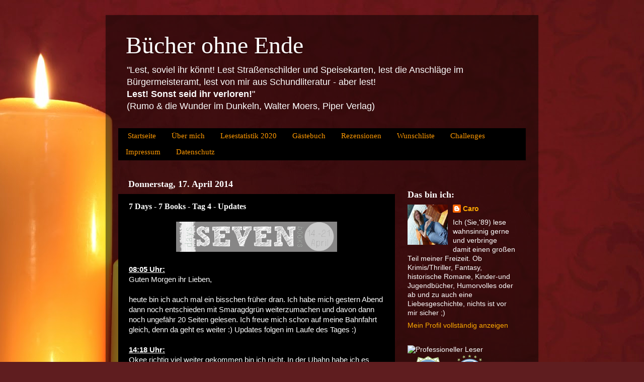

--- FILE ---
content_type: text/html; charset=UTF-8
request_url: https://buecherohneende.blogspot.com/2014/04/7-days-7-books-tag-4-updates.html
body_size: 21536
content:
<!DOCTYPE html>
<html class='v2' dir='ltr' lang='de' xmlns='http://www.w3.org/1999/xhtml' xmlns:b='http://www.google.com/2005/gml/b' xmlns:data='http://www.google.com/2005/gml/data' xmlns:expr='http://www.google.com/2005/gml/expr'>
<head>
<link href='https://www.blogger.com/static/v1/widgets/335934321-css_bundle_v2.css' rel='stylesheet' type='text/css'/>
<meta content='width=1100' name='viewport'/>
<meta content='text/html; charset=UTF-8' http-equiv='Content-Type'/>
<meta content='blogger' name='generator'/>
<link href='https://buecherohneende.blogspot.com/favicon.ico' rel='icon' type='image/x-icon'/>
<link href='https://buecherohneende.blogspot.com/2014/04/7-days-7-books-tag-4-updates.html' rel='canonical'/>
<link rel="alternate" type="application/atom+xml" title="Bücher ohne Ende - Atom" href="https://buecherohneende.blogspot.com/feeds/posts/default" />
<link rel="alternate" type="application/rss+xml" title="Bücher ohne Ende - RSS" href="https://buecherohneende.blogspot.com/feeds/posts/default?alt=rss" />
<link rel="service.post" type="application/atom+xml" title="Bücher ohne Ende - Atom" href="https://www.blogger.com/feeds/8712073092190080086/posts/default" />

<link rel="alternate" type="application/atom+xml" title="Bücher ohne Ende - Atom" href="https://buecherohneende.blogspot.com/feeds/7950497776156865718/comments/default" />
<!--Can't find substitution for tag [blog.ieCssRetrofitLinks]-->
<link href='https://blogger.googleusercontent.com/img/b/R29vZ2xl/AVvXsEiamfW5YHL-Wvy8c_n4Y8aSFLwWwuMvRjSOW6K2LeaG-HhYaWxks2v78cpl2A3jRfoCL71nBOVADi7Cmu476kHZHzOmVOeYvEtQFX348e8oYwXrQb5qIVhXQjyQ-UM1HUeyNf4NUcyKe2cZ/s1600/seven+days+banner.png' rel='image_src'/>
<meta content='https://buecherohneende.blogspot.com/2014/04/7-days-7-books-tag-4-updates.html' property='og:url'/>
<meta content='7 Days - 7 Books - Tag 4 - Updates' property='og:title'/>
<meta content='   08:05 Uhr:  Guten Morgen ihr Lieben,   heute bin ich auch mal ein bisschen früher dran. Ich habe mich gestern Abend dann noch entschieden...' property='og:description'/>
<meta content='https://blogger.googleusercontent.com/img/b/R29vZ2xl/AVvXsEiamfW5YHL-Wvy8c_n4Y8aSFLwWwuMvRjSOW6K2LeaG-HhYaWxks2v78cpl2A3jRfoCL71nBOVADi7Cmu476kHZHzOmVOeYvEtQFX348e8oYwXrQb5qIVhXQjyQ-UM1HUeyNf4NUcyKe2cZ/w1200-h630-p-k-no-nu/seven+days+banner.png' property='og:image'/>
<title>Bücher ohne Ende: 7 Days - 7 Books - Tag 4 - Updates</title>
<style id='page-skin-1' type='text/css'><!--
/*-----------------------------------------------
Blogger Template Style
Name:     Picture Window
Designer: Blogger
URL:      www.blogger.com
----------------------------------------------- */
/* Content
----------------------------------------------- */
body {
font: normal normal 15px Arial, Tahoma, Helvetica, FreeSans, sans-serif;;
color: #ffffff;
background: #5F1D1F url(//themes.googleusercontent.com/image?id=0BwVBOzw_-hbMZmIzY2UyOTQtN2IzYi00MmVlLWI1MjgtYzVmZWU3OWUwOTg3) repeat-x fixed top center /* Credit: cstar55 (http://www.istockphoto.com/googleimages.php?id=4436909&platform=blogger) */;
}
html body .region-inner {
min-width: 0;
max-width: 100%;
width: auto;
}
.content-outer {
font-size: 90%;
}
a:link {
text-decoration:none;
color: #ffaa00;
}
a:visited {
text-decoration:none;
color: #dd7700;
}
a:hover {
text-decoration:underline;
color: #ffaa00;
}
.content-outer {
background: transparent url(//www.blogblog.com/1kt/transparent/black50.png) repeat scroll top left;
-moz-border-radius: 0;
-webkit-border-radius: 0;
-goog-ms-border-radius: 0;
border-radius: 0;
-moz-box-shadow: 0 0 3px rgba(0, 0, 0, .15);
-webkit-box-shadow: 0 0 3px rgba(0, 0, 0, .15);
-goog-ms-box-shadow: 0 0 3px rgba(0, 0, 0, .15);
box-shadow: 0 0 3px rgba(0, 0, 0, .15);
margin: 0 auto;
}
.content-inner {
padding: 10px;
}
/* Header
----------------------------------------------- */
.header-outer {
background: transparent none repeat-x scroll top left;
_background-image: none;
color: #ffffff;
-moz-border-radius: 0;
-webkit-border-radius: 0;
-goog-ms-border-radius: 0;
border-radius: 0;
}
.Header img, .Header #header-inner {
-moz-border-radius: 0;
-webkit-border-radius: 0;
-goog-ms-border-radius: 0;
border-radius: 0;
}
.header-inner .Header .titlewrapper,
.header-inner .Header .descriptionwrapper {
padding-left: 30px;
padding-right: 30px;
}
.Header h1 {
font: normal normal 48px Georgia, Utopia, 'Palatino Linotype', Palatino, serif;
text-shadow: 1px 1px 3px rgba(0, 0, 0, 0.3);
}
.Header h1 a {
color: #ffffff;
}
.Header .description {
font-size: 130%;
}
/* Tabs
----------------------------------------------- */
.tabs-inner {
margin: .5em 15px 1em;
padding: 0;
}
.tabs-inner .section {
margin: 0;
}
.tabs-inner .widget ul {
padding: 0;
background: #000000 none repeat scroll bottom;
-moz-border-radius: 0;
-webkit-border-radius: 0;
-goog-ms-border-radius: 0;
border-radius: 0;
}
.tabs-inner .widget li {
border: none;
}
.tabs-inner .widget li a {
display: inline-block;
padding: .5em 1em;
margin-right: 0;
color: #ff9900;
font: normal normal 15px Georgia, Utopia, 'Palatino Linotype', Palatino, serif;
-moz-border-radius: 0 0 0 0;
-webkit-border-top-left-radius: 0;
-webkit-border-top-right-radius: 0;
-goog-ms-border-radius: 0 0 0 0;
border-radius: 0 0 0 0;
background: transparent none no-repeat scroll top left;
border-right: 1px solid #000000;
}
.tabs-inner .widget li:first-child a {
padding-left: 1.25em;
-moz-border-radius-topleft: 0;
-moz-border-radius-bottomleft: 0;
-webkit-border-top-left-radius: 0;
-webkit-border-bottom-left-radius: 0;
-goog-ms-border-top-left-radius: 0;
-goog-ms-border-bottom-left-radius: 0;
border-top-left-radius: 0;
border-bottom-left-radius: 0;
}
.tabs-inner .widget li.selected a,
.tabs-inner .widget li a:hover {
position: relative;
z-index: 1;
background: #ba0011 none repeat scroll bottom;
color: #ffffff;
-moz-box-shadow: 0 0 0 rgba(0, 0, 0, .15);
-webkit-box-shadow: 0 0 0 rgba(0, 0, 0, .15);
-goog-ms-box-shadow: 0 0 0 rgba(0, 0, 0, .15);
box-shadow: 0 0 0 rgba(0, 0, 0, .15);
}
/* Headings
----------------------------------------------- */
h2 {
font: normal bold 18px Georgia, Utopia, 'Palatino Linotype', Palatino, serif;;
text-transform: none;
color: #ffffff;
margin: .5em 0;
}
/* Main
----------------------------------------------- */
.main-outer {
background: transparent none repeat scroll top center;
-moz-border-radius: 0 0 0 0;
-webkit-border-top-left-radius: 0;
-webkit-border-top-right-radius: 0;
-webkit-border-bottom-left-radius: 0;
-webkit-border-bottom-right-radius: 0;
-goog-ms-border-radius: 0 0 0 0;
border-radius: 0 0 0 0;
-moz-box-shadow: 0 0 0 rgba(0, 0, 0, .15);
-webkit-box-shadow: 0 0 0 rgba(0, 0, 0, .15);
-goog-ms-box-shadow: 0 0 0 rgba(0, 0, 0, .15);
box-shadow: 0 0 0 rgba(0, 0, 0, .15);
}
.main-inner {
padding: 15px 20px 20px;
}
.main-inner .column-center-inner {
padding: 0 0;
}
.main-inner .column-left-inner {
padding-left: 0;
}
.main-inner .column-right-inner {
padding-right: 0;
}
/* Posts
----------------------------------------------- */
h3.post-title {
margin: 0;
font: normal bold 16px Georgia, Utopia, 'Palatino Linotype', Palatino, serif;;
}
.comments h4 {
margin: 1em 0 0;
font: normal bold 16px Georgia, Utopia, 'Palatino Linotype', Palatino, serif;;
}
.date-header span {
color: #ffffff;
}
.post-outer {
background-color: #000000;
border: solid 1px transparent;
-moz-border-radius: 0;
-webkit-border-radius: 0;
border-radius: 0;
-goog-ms-border-radius: 0;
padding: 15px 20px;
margin: 0 -20px 20px;
}
.post-body {
line-height: 1.4;
font-size: 110%;
position: relative;
}
.post-header {
margin: 0 0 1.5em;
color: #909090;
line-height: 1.6;
}
.post-footer {
margin: .5em 0 0;
color: #909090;
line-height: 1.6;
}
#blog-pager {
font-size: 140%
}
#comments .comment-author {
padding-top: 1.5em;
border-top: dashed 1px #ccc;
border-top: dashed 1px rgba(128, 128, 128, .5);
background-position: 0 1.5em;
}
#comments .comment-author:first-child {
padding-top: 0;
border-top: none;
}
.avatar-image-container {
margin: .2em 0 0;
}
/* Comments
----------------------------------------------- */
.comments .comments-content .icon.blog-author {
background-repeat: no-repeat;
background-image: url([data-uri]);
}
.comments .comments-content .loadmore a {
border-top: 1px solid #ffaa00;
border-bottom: 1px solid #ffaa00;
}
.comments .continue {
border-top: 2px solid #ffaa00;
}
/* Widgets
----------------------------------------------- */
.widget ul, .widget #ArchiveList ul.flat {
padding: 0;
list-style: none;
}
.widget ul li, .widget #ArchiveList ul.flat li {
border-top: dashed 1px #ccc;
border-top: dashed 1px rgba(128, 128, 128, .5);
}
.widget ul li:first-child, .widget #ArchiveList ul.flat li:first-child {
border-top: none;
}
.widget .post-body ul {
list-style: disc;
}
.widget .post-body ul li {
border: none;
}
/* Footer
----------------------------------------------- */
.footer-outer {
color:#ffffff;
background: transparent none repeat scroll top center;
-moz-border-radius: 0 0 0 0;
-webkit-border-top-left-radius: 0;
-webkit-border-top-right-radius: 0;
-webkit-border-bottom-left-radius: 0;
-webkit-border-bottom-right-radius: 0;
-goog-ms-border-radius: 0 0 0 0;
border-radius: 0 0 0 0;
-moz-box-shadow: 0 0 0 rgba(0, 0, 0, .15);
-webkit-box-shadow: 0 0 0 rgba(0, 0, 0, .15);
-goog-ms-box-shadow: 0 0 0 rgba(0, 0, 0, .15);
box-shadow: 0 0 0 rgba(0, 0, 0, .15);
}
.footer-inner {
padding: 10px 20px 20px;
}
.footer-outer a {
color: #ff9900;
}
.footer-outer a:visited {
color: #dd7700;
}
.footer-outer a:hover {
color: #ffaa00;
}
.footer-outer .widget h2 {
color: #ffffff;
}
/* Mobile
----------------------------------------------- */
html body.mobile {
height: auto;
}
html body.mobile {
min-height: 480px;
background-size: 100% auto;
}
.mobile .body-fauxcolumn-outer {
background: transparent none repeat scroll top left;
}
html .mobile .mobile-date-outer, html .mobile .blog-pager {
border-bottom: none;
background: transparent none repeat scroll top center;
margin-bottom: 10px;
}
.mobile .date-outer {
background: transparent none repeat scroll top center;
}
.mobile .header-outer, .mobile .main-outer,
.mobile .post-outer, .mobile .footer-outer {
-moz-border-radius: 0;
-webkit-border-radius: 0;
-goog-ms-border-radius: 0;
border-radius: 0;
}
.mobile .content-outer,
.mobile .main-outer,
.mobile .post-outer {
background: inherit;
border: none;
}
.mobile .content-outer {
font-size: 100%;
}
.mobile-link-button {
background-color: #ffaa00;
}
.mobile-link-button a:link, .mobile-link-button a:visited {
color: #000000;
}
.mobile-index-contents {
color: #ffffff;
}
.mobile .tabs-inner .PageList .widget-content {
background: #ba0011 none repeat scroll bottom;
color: #ffffff;
}
.mobile .tabs-inner .PageList .widget-content .pagelist-arrow {
border-left: 1px solid #000000;
}

--></style>
<style id='template-skin-1' type='text/css'><!--
body {
min-width: 860px;
}
.content-outer, .content-fauxcolumn-outer, .region-inner {
min-width: 860px;
max-width: 860px;
_width: 860px;
}
.main-inner .columns {
padding-left: 0px;
padding-right: 260px;
}
.main-inner .fauxcolumn-center-outer {
left: 0px;
right: 260px;
/* IE6 does not respect left and right together */
_width: expression(this.parentNode.offsetWidth -
parseInt("0px") -
parseInt("260px") + 'px');
}
.main-inner .fauxcolumn-left-outer {
width: 0px;
}
.main-inner .fauxcolumn-right-outer {
width: 260px;
}
.main-inner .column-left-outer {
width: 0px;
right: 100%;
margin-left: -0px;
}
.main-inner .column-right-outer {
width: 260px;
margin-right: -260px;
}
#layout {
min-width: 0;
}
#layout .content-outer {
min-width: 0;
width: 800px;
}
#layout .region-inner {
min-width: 0;
width: auto;
}
body#layout div.add_widget {
padding: 8px;
}
body#layout div.add_widget a {
margin-left: 32px;
}
--></style>
<style>
    body {background-image:url(\/\/themes.googleusercontent.com\/image?id=0BwVBOzw_-hbMZmIzY2UyOTQtN2IzYi00MmVlLWI1MjgtYzVmZWU3OWUwOTg3);}
    
@media (max-width: 200px) { body {background-image:url(\/\/themes.googleusercontent.com\/image?id=0BwVBOzw_-hbMZmIzY2UyOTQtN2IzYi00MmVlLWI1MjgtYzVmZWU3OWUwOTg3&options=w200);}}
@media (max-width: 400px) and (min-width: 201px) { body {background-image:url(\/\/themes.googleusercontent.com\/image?id=0BwVBOzw_-hbMZmIzY2UyOTQtN2IzYi00MmVlLWI1MjgtYzVmZWU3OWUwOTg3&options=w400);}}
@media (max-width: 800px) and (min-width: 401px) { body {background-image:url(\/\/themes.googleusercontent.com\/image?id=0BwVBOzw_-hbMZmIzY2UyOTQtN2IzYi00MmVlLWI1MjgtYzVmZWU3OWUwOTg3&options=w800);}}
@media (max-width: 1200px) and (min-width: 801px) { body {background-image:url(\/\/themes.googleusercontent.com\/image?id=0BwVBOzw_-hbMZmIzY2UyOTQtN2IzYi00MmVlLWI1MjgtYzVmZWU3OWUwOTg3&options=w1200);}}
/* Last tag covers anything over one higher than the previous max-size cap. */
@media (min-width: 1201px) { body {background-image:url(\/\/themes.googleusercontent.com\/image?id=0BwVBOzw_-hbMZmIzY2UyOTQtN2IzYi00MmVlLWI1MjgtYzVmZWU3OWUwOTg3&options=w1600);}}
  </style>
<link href='https://www.blogger.com/dyn-css/authorization.css?targetBlogID=8712073092190080086&amp;zx=74edddd8-cbdd-4887-90ed-226872df3006' media='none' onload='if(media!=&#39;all&#39;)media=&#39;all&#39;' rel='stylesheet'/><noscript><link href='https://www.blogger.com/dyn-css/authorization.css?targetBlogID=8712073092190080086&amp;zx=74edddd8-cbdd-4887-90ed-226872df3006' rel='stylesheet'/></noscript>
<meta name='google-adsense-platform-account' content='ca-host-pub-1556223355139109'/>
<meta name='google-adsense-platform-domain' content='blogspot.com'/>

</head>
<body class='loading variant-screen'>
<div class='navbar no-items section' id='navbar' name='Navbar'>
</div>
<div class='body-fauxcolumns'>
<div class='fauxcolumn-outer body-fauxcolumn-outer'>
<div class='cap-top'>
<div class='cap-left'></div>
<div class='cap-right'></div>
</div>
<div class='fauxborder-left'>
<div class='fauxborder-right'></div>
<div class='fauxcolumn-inner'>
</div>
</div>
<div class='cap-bottom'>
<div class='cap-left'></div>
<div class='cap-right'></div>
</div>
</div>
</div>
<div class='content'>
<div class='content-fauxcolumns'>
<div class='fauxcolumn-outer content-fauxcolumn-outer'>
<div class='cap-top'>
<div class='cap-left'></div>
<div class='cap-right'></div>
</div>
<div class='fauxborder-left'>
<div class='fauxborder-right'></div>
<div class='fauxcolumn-inner'>
</div>
</div>
<div class='cap-bottom'>
<div class='cap-left'></div>
<div class='cap-right'></div>
</div>
</div>
</div>
<div class='content-outer'>
<div class='content-cap-top cap-top'>
<div class='cap-left'></div>
<div class='cap-right'></div>
</div>
<div class='fauxborder-left content-fauxborder-left'>
<div class='fauxborder-right content-fauxborder-right'></div>
<div class='content-inner'>
<header>
<div class='header-outer'>
<div class='header-cap-top cap-top'>
<div class='cap-left'></div>
<div class='cap-right'></div>
</div>
<div class='fauxborder-left header-fauxborder-left'>
<div class='fauxborder-right header-fauxborder-right'></div>
<div class='region-inner header-inner'>
<div class='header section' id='header' name='Header'><div class='widget Header' data-version='1' id='Header1'>
<div id='header-inner'>
<div class='titlewrapper'>
<h1 class='title'>
<a href='https://buecherohneende.blogspot.com/'>
Bücher ohne Ende
</a>
</h1>
</div>
<div class='descriptionwrapper'>
<p class='description'><span>&quot;Lest, soviel ihr könnt! Lest Straßenschilder und Speisekarten, lest die
Anschläge im Bürgermeisteramt, lest von mir aus Schundliteratur - aber lest!<br>
<strong>Lest! Sonst seid ihr verloren!</strong>&quot; <br>(Rumo &amp; die Wunder im Dunkeln, Walter Moers, Piper Verlag)
</span></p>
</div>
</div>
</div></div>
</div>
</div>
<div class='header-cap-bottom cap-bottom'>
<div class='cap-left'></div>
<div class='cap-right'></div>
</div>
</div>
</header>
<div class='tabs-outer'>
<div class='tabs-cap-top cap-top'>
<div class='cap-left'></div>
<div class='cap-right'></div>
</div>
<div class='fauxborder-left tabs-fauxborder-left'>
<div class='fauxborder-right tabs-fauxborder-right'></div>
<div class='region-inner tabs-inner'>
<div class='tabs section' id='crosscol' name='Spaltenübergreifend'><div class='widget PageList' data-version='1' id='PageList2'>
<h2>Seiten</h2>
<div class='widget-content'>
<ul>
<li>
<a href='https://buecherohneende.blogspot.com/'>Startseite</a>
</li>
<li>
<a href='https://buecherohneende.blogspot.com/p/uber-mich.html'>Über mich</a>
</li>
<li>
<a href='https://buecherohneende.blogspot.com/p/lesestatistik-2011.html'>Lesestatistik 2020</a>
</li>
<li>
<a href='https://buecherohneende.blogspot.com/p/gastebuch_18.html'>Gästebuch</a>
</li>
<li>
<a href='https://buecherohneende.blogspot.com/p/rezensionen.html'>Rezensionen</a>
</li>
<li>
<a href='https://buecherohneende.blogspot.com/p/wunschliste.html'>Wunschliste</a>
</li>
<li>
<a href='https://buecherohneende.blogspot.com/p/challenges.html'>Challenges</a>
</li>
<li>
<a href='https://buecherohneende.blogspot.com/p/impressum.html'>Impressum</a>
</li>
<li>
<a href='https://buecherohneende.blogspot.com/p/datenschutz.html'>Datenschutz</a>
</li>
</ul>
<div class='clear'></div>
</div>
</div></div>
<div class='tabs no-items section' id='crosscol-overflow' name='Cross-Column 2'></div>
</div>
</div>
<div class='tabs-cap-bottom cap-bottom'>
<div class='cap-left'></div>
<div class='cap-right'></div>
</div>
</div>
<div class='main-outer'>
<div class='main-cap-top cap-top'>
<div class='cap-left'></div>
<div class='cap-right'></div>
</div>
<div class='fauxborder-left main-fauxborder-left'>
<div class='fauxborder-right main-fauxborder-right'></div>
<div class='region-inner main-inner'>
<div class='columns fauxcolumns'>
<div class='fauxcolumn-outer fauxcolumn-center-outer'>
<div class='cap-top'>
<div class='cap-left'></div>
<div class='cap-right'></div>
</div>
<div class='fauxborder-left'>
<div class='fauxborder-right'></div>
<div class='fauxcolumn-inner'>
</div>
</div>
<div class='cap-bottom'>
<div class='cap-left'></div>
<div class='cap-right'></div>
</div>
</div>
<div class='fauxcolumn-outer fauxcolumn-left-outer'>
<div class='cap-top'>
<div class='cap-left'></div>
<div class='cap-right'></div>
</div>
<div class='fauxborder-left'>
<div class='fauxborder-right'></div>
<div class='fauxcolumn-inner'>
</div>
</div>
<div class='cap-bottom'>
<div class='cap-left'></div>
<div class='cap-right'></div>
</div>
</div>
<div class='fauxcolumn-outer fauxcolumn-right-outer'>
<div class='cap-top'>
<div class='cap-left'></div>
<div class='cap-right'></div>
</div>
<div class='fauxborder-left'>
<div class='fauxborder-right'></div>
<div class='fauxcolumn-inner'>
</div>
</div>
<div class='cap-bottom'>
<div class='cap-left'></div>
<div class='cap-right'></div>
</div>
</div>
<!-- corrects IE6 width calculation -->
<div class='columns-inner'>
<div class='column-center-outer'>
<div class='column-center-inner'>
<div class='main section' id='main' name='Hauptbereich'><div class='widget Blog' data-version='1' id='Blog1'>
<div class='blog-posts hfeed'>

          <div class="date-outer">
        
<h2 class='date-header'><span>Donnerstag, 17. April 2014</span></h2>

          <div class="date-posts">
        
<div class='post-outer'>
<div class='post hentry uncustomized-post-template' itemprop='blogPost' itemscope='itemscope' itemtype='http://schema.org/BlogPosting'>
<meta content='https://blogger.googleusercontent.com/img/b/R29vZ2xl/AVvXsEiamfW5YHL-Wvy8c_n4Y8aSFLwWwuMvRjSOW6K2LeaG-HhYaWxks2v78cpl2A3jRfoCL71nBOVADi7Cmu476kHZHzOmVOeYvEtQFX348e8oYwXrQb5qIVhXQjyQ-UM1HUeyNf4NUcyKe2cZ/s1600/seven+days+banner.png' itemprop='image_url'/>
<meta content='8712073092190080086' itemprop='blogId'/>
<meta content='7950497776156865718' itemprop='postId'/>
<a name='7950497776156865718'></a>
<h3 class='post-title entry-title' itemprop='name'>
7 Days - 7 Books - Tag 4 - Updates
</h3>
<div class='post-header'>
<div class='post-header-line-1'></div>
</div>
<div class='post-body entry-content' id='post-body-7950497776156865718' itemprop='description articleBody'>
<div class="separator" style="clear: both; text-align: center;">
<a href="https://blogger.googleusercontent.com/img/b/R29vZ2xl/AVvXsEiamfW5YHL-Wvy8c_n4Y8aSFLwWwuMvRjSOW6K2LeaG-HhYaWxks2v78cpl2A3jRfoCL71nBOVADi7Cmu476kHZHzOmVOeYvEtQFX348e8oYwXrQb5qIVhXQjyQ-UM1HUeyNf4NUcyKe2cZ/s1600/seven+days+banner.png" imageanchor="1" style="margin-left: 1em; margin-right: 1em;"><img border="0" height="60" src="https://blogger.googleusercontent.com/img/b/R29vZ2xl/AVvXsEiamfW5YHL-Wvy8c_n4Y8aSFLwWwuMvRjSOW6K2LeaG-HhYaWxks2v78cpl2A3jRfoCL71nBOVADi7Cmu476kHZHzOmVOeYvEtQFX348e8oYwXrQb5qIVhXQjyQ-UM1HUeyNf4NUcyKe2cZ/s1600/seven+days+banner.png" width="320" /></a></div>
<br />
<u><b>08:05 Uhr:</b></u><br />
Guten Morgen ihr Lieben,<br />
<br />
heute bin ich auch mal ein bisschen früher dran. Ich habe mich gestern Abend dann noch entschieden mit Smaragdgrün weiterzumachen und davon dann noch ungefähr 20 Seiten gelesen. Ich freue mich schon auf meine Bahnfahrt gleich, denn da geht es weiter :) Updates folgen im Laufe des Tages :)<br />
<br />
<u><b>14:18 Uhr:</b></u><br />
Okee richtig viel weiter gekommen bin ich nicht. In der Ubahn habe ich es gerade mal auf Seite 30 geschafft und die Mittagspause habe ich mit einer Klatschzeitschrift verbracht *hust* Aber irgendwann im Laufe des Tages werde ich sicher wieder zu Smaragdgrün kommen. Btw: Ich mag Xemerius :)&nbsp;<br />
<br />
<u><b>22:32 Uhr:</b></u><br />
Im Laufe des Tages habe ich dann doch noch Zeit gefunden ein bisschen zu lesen und habe inzwischen über 100 Seiten geschafft :) Die Geschichte ist echt packend im Moment und ich bin echt gespannt, was hinter allem steckt. Aber was ist denn Gideon bitte für ein Blödi :( Das Verhalten geht ja gar nicht. Wobei ich ja noch nicht glaube, dass da schon das letzte Wort gesprochen ist xD Mal sehen, ob ich später im Bett noch ein paar Seiten schaffe oder mir gleich die Augen zufallen ;) Spätestens morgen muss ich dann auch endlich mal wieder eine ausführliche Blogtour machen. Das kam heute definitiv zu kurz.<br />
<br />
gelesene Bücher: 1<br />
gelesene Seiten: 415 
<div style='clear: both;'></div>
</div>
<div class='post-footer'>
<div class='post-footer-line post-footer-line-1'>
<span class='post-author vcard'>
Eingestellt von
<span class='fn' itemprop='author' itemscope='itemscope' itemtype='http://schema.org/Person'>
<meta content='https://www.blogger.com/profile/03101374698238088052' itemprop='url'/>
<a class='g-profile' href='https://www.blogger.com/profile/03101374698238088052' rel='author' title='author profile'>
<span itemprop='name'>Caro</span>
</a>
</span>
</span>
<span class='post-timestamp'>
um
<meta content='https://buecherohneende.blogspot.com/2014/04/7-days-7-books-tag-4-updates.html' itemprop='url'/>
<a class='timestamp-link' href='https://buecherohneende.blogspot.com/2014/04/7-days-7-books-tag-4-updates.html' rel='bookmark' title='permanent link'><abbr class='published' itemprop='datePublished' title='2014-04-17T08:05:00+02:00'>08:05</abbr></a>
</span>
<span class='post-comment-link'>
</span>
<span class='post-icons'>
<span class='item-control blog-admin pid-558036373'>
<a href='https://www.blogger.com/post-edit.g?blogID=8712073092190080086&postID=7950497776156865718&from=pencil' title='Post bearbeiten'>
<img alt='' class='icon-action' height='18' src='https://resources.blogblog.com/img/icon18_edit_allbkg.gif' width='18'/>
</a>
</span>
</span>
<div class='post-share-buttons goog-inline-block'>
<a class='goog-inline-block share-button sb-email' href='https://www.blogger.com/share-post.g?blogID=8712073092190080086&postID=7950497776156865718&target=email' target='_blank' title='Diesen Post per E-Mail versenden'><span class='share-button-link-text'>Diesen Post per E-Mail versenden</span></a><a class='goog-inline-block share-button sb-blog' href='https://www.blogger.com/share-post.g?blogID=8712073092190080086&postID=7950497776156865718&target=blog' onclick='window.open(this.href, "_blank", "height=270,width=475"); return false;' target='_blank' title='BlogThis!'><span class='share-button-link-text'>BlogThis!</span></a><a class='goog-inline-block share-button sb-twitter' href='https://www.blogger.com/share-post.g?blogID=8712073092190080086&postID=7950497776156865718&target=twitter' target='_blank' title='Auf X teilen'><span class='share-button-link-text'>Auf X teilen</span></a><a class='goog-inline-block share-button sb-facebook' href='https://www.blogger.com/share-post.g?blogID=8712073092190080086&postID=7950497776156865718&target=facebook' onclick='window.open(this.href, "_blank", "height=430,width=640"); return false;' target='_blank' title='In Facebook freigeben'><span class='share-button-link-text'>In Facebook freigeben</span></a><a class='goog-inline-block share-button sb-pinterest' href='https://www.blogger.com/share-post.g?blogID=8712073092190080086&postID=7950497776156865718&target=pinterest' target='_blank' title='Auf Pinterest teilen'><span class='share-button-link-text'>Auf Pinterest teilen</span></a>
</div>
</div>
<div class='post-footer-line post-footer-line-2'>
<span class='post-labels'>
</span>
</div>
<div class='post-footer-line post-footer-line-3'>
<span class='post-location'>
</span>
</div>
</div>
</div>
<div class='comments' id='comments'>
<a name='comments'></a>
<h4>18 Kommentare:</h4>
<div class='comments-content'>
<script async='async' src='' type='text/javascript'></script>
<script type='text/javascript'>
    (function() {
      var items = null;
      var msgs = null;
      var config = {};

// <![CDATA[
      var cursor = null;
      if (items && items.length > 0) {
        cursor = parseInt(items[items.length - 1].timestamp) + 1;
      }

      var bodyFromEntry = function(entry) {
        var text = (entry &&
                    ((entry.content && entry.content.$t) ||
                     (entry.summary && entry.summary.$t))) ||
            '';
        if (entry && entry.gd$extendedProperty) {
          for (var k in entry.gd$extendedProperty) {
            if (entry.gd$extendedProperty[k].name == 'blogger.contentRemoved') {
              return '<span class="deleted-comment">' + text + '</span>';
            }
          }
        }
        return text;
      }

      var parse = function(data) {
        cursor = null;
        var comments = [];
        if (data && data.feed && data.feed.entry) {
          for (var i = 0, entry; entry = data.feed.entry[i]; i++) {
            var comment = {};
            // comment ID, parsed out of the original id format
            var id = /blog-(\d+).post-(\d+)/.exec(entry.id.$t);
            comment.id = id ? id[2] : null;
            comment.body = bodyFromEntry(entry);
            comment.timestamp = Date.parse(entry.published.$t) + '';
            if (entry.author && entry.author.constructor === Array) {
              var auth = entry.author[0];
              if (auth) {
                comment.author = {
                  name: (auth.name ? auth.name.$t : undefined),
                  profileUrl: (auth.uri ? auth.uri.$t : undefined),
                  avatarUrl: (auth.gd$image ? auth.gd$image.src : undefined)
                };
              }
            }
            if (entry.link) {
              if (entry.link[2]) {
                comment.link = comment.permalink = entry.link[2].href;
              }
              if (entry.link[3]) {
                var pid = /.*comments\/default\/(\d+)\?.*/.exec(entry.link[3].href);
                if (pid && pid[1]) {
                  comment.parentId = pid[1];
                }
              }
            }
            comment.deleteclass = 'item-control blog-admin';
            if (entry.gd$extendedProperty) {
              for (var k in entry.gd$extendedProperty) {
                if (entry.gd$extendedProperty[k].name == 'blogger.itemClass') {
                  comment.deleteclass += ' ' + entry.gd$extendedProperty[k].value;
                } else if (entry.gd$extendedProperty[k].name == 'blogger.displayTime') {
                  comment.displayTime = entry.gd$extendedProperty[k].value;
                }
              }
            }
            comments.push(comment);
          }
        }
        return comments;
      };

      var paginator = function(callback) {
        if (hasMore()) {
          var url = config.feed + '?alt=json&v=2&orderby=published&reverse=false&max-results=50';
          if (cursor) {
            url += '&published-min=' + new Date(cursor).toISOString();
          }
          window.bloggercomments = function(data) {
            var parsed = parse(data);
            cursor = parsed.length < 50 ? null
                : parseInt(parsed[parsed.length - 1].timestamp) + 1
            callback(parsed);
            window.bloggercomments = null;
          }
          url += '&callback=bloggercomments';
          var script = document.createElement('script');
          script.type = 'text/javascript';
          script.src = url;
          document.getElementsByTagName('head')[0].appendChild(script);
        }
      };
      var hasMore = function() {
        return !!cursor;
      };
      var getMeta = function(key, comment) {
        if ('iswriter' == key) {
          var matches = !!comment.author
              && comment.author.name == config.authorName
              && comment.author.profileUrl == config.authorUrl;
          return matches ? 'true' : '';
        } else if ('deletelink' == key) {
          return config.baseUri + '/comment/delete/'
               + config.blogId + '/' + comment.id;
        } else if ('deleteclass' == key) {
          return comment.deleteclass;
        }
        return '';
      };

      var replybox = null;
      var replyUrlParts = null;
      var replyParent = undefined;

      var onReply = function(commentId, domId) {
        if (replybox == null) {
          // lazily cache replybox, and adjust to suit this style:
          replybox = document.getElementById('comment-editor');
          if (replybox != null) {
            replybox.height = '250px';
            replybox.style.display = 'block';
            replyUrlParts = replybox.src.split('#');
          }
        }
        if (replybox && (commentId !== replyParent)) {
          replybox.src = '';
          document.getElementById(domId).insertBefore(replybox, null);
          replybox.src = replyUrlParts[0]
              + (commentId ? '&parentID=' + commentId : '')
              + '#' + replyUrlParts[1];
          replyParent = commentId;
        }
      };

      var hash = (window.location.hash || '#').substring(1);
      var startThread, targetComment;
      if (/^comment-form_/.test(hash)) {
        startThread = hash.substring('comment-form_'.length);
      } else if (/^c[0-9]+$/.test(hash)) {
        targetComment = hash.substring(1);
      }

      // Configure commenting API:
      var configJso = {
        'maxDepth': config.maxThreadDepth
      };
      var provider = {
        'id': config.postId,
        'data': items,
        'loadNext': paginator,
        'hasMore': hasMore,
        'getMeta': getMeta,
        'onReply': onReply,
        'rendered': true,
        'initComment': targetComment,
        'initReplyThread': startThread,
        'config': configJso,
        'messages': msgs
      };

      var render = function() {
        if (window.goog && window.goog.comments) {
          var holder = document.getElementById('comment-holder');
          window.goog.comments.render(holder, provider);
        }
      };

      // render now, or queue to render when library loads:
      if (window.goog && window.goog.comments) {
        render();
      } else {
        window.goog = window.goog || {};
        window.goog.comments = window.goog.comments || {};
        window.goog.comments.loadQueue = window.goog.comments.loadQueue || [];
        window.goog.comments.loadQueue.push(render);
      }
    })();
// ]]>
  </script>
<div id='comment-holder'>
<div class="comment-thread toplevel-thread"><ol id="top-ra"><li class="comment" id="c717565735929248488"><div class="avatar-image-container"><img src="//blogger.googleusercontent.com/img/b/R29vZ2xl/AVvXsEjFcJQp0h965JzWtFNPRLt_nqmruhdSzsJrivEvA2Dpnrje25wa6KvXppXZB7dTEPRfAG5Pw5R5W2dBfPuK-N1n0kQ8vCDLCDHCsg2bK7Mb5NYHg1ZEhsrxgetdyPegqw/s45-c/Profilbild%2525252B3.0.jpg" alt=""/></div><div class="comment-block"><div class="comment-header"><cite class="user"><a href="https://www.blogger.com/profile/03050528587604481605" rel="nofollow">Melanie S.</a></cite><span class="icon user "></span><span class="datetime secondary-text"><a rel="nofollow" href="https://buecherohneende.blogspot.com/2014/04/7-days-7-books-tag-4-updates.html?showComment=1397730671135#c717565735929248488">12:31</a></span></div><p class="comment-content">Dann ist es also doch Smaragdgrün geworden ;) aber das andere Buch läuft dir ja nicht davon und dann kommt es halt am Wochenende dran ;)</p><span class="comment-actions secondary-text"><a class="comment-reply" target="_self" data-comment-id="717565735929248488">Antworten</a><span class="item-control blog-admin blog-admin pid-790513671"><a target="_self" href="https://www.blogger.com/comment/delete/8712073092190080086/717565735929248488">Löschen</a></span></span></div><div class="comment-replies"><div id="c717565735929248488-rt" class="comment-thread inline-thread"><span class="thread-toggle thread-expanded"><span class="thread-arrow"></span><span class="thread-count"><a target="_self">Antworten</a></span></span><ol id="c717565735929248488-ra" class="thread-chrome thread-expanded"><div><li class="comment" id="c810181841412132265"><div class="avatar-image-container"><img src="//blogger.googleusercontent.com/img/b/R29vZ2xl/AVvXsEihxYSgsNPcwcInFCZrN1LFJumrqzzrXJ_oV-q-SXE1nl03tjnIeOzmgwUGwW2csF9_MWEms2xYBsEcVl85HfN__FVYrZHfN-lBW7bcpVg-3RzwxXxkrECk67psua2AW6E/s45-c/*" alt=""/></div><div class="comment-block"><div class="comment-header"><cite class="user"><a href="https://www.blogger.com/profile/03101374698238088052" rel="nofollow">Caro</a></cite><span class="icon user blog-author"></span><span class="datetime secondary-text"><a rel="nofollow" href="https://buecherohneende.blogspot.com/2014/04/7-days-7-books-tag-4-updates.html?showComment=1397767086052#c810181841412132265">22:38</a></span></div><p class="comment-content">Hihi genau :) ich hoffe, dass ich das Buch am Wochenende auch noch lesen kann. Wenn draußen schon kein Sommer ist, dann wenigstens in meinem Buch ;) </p><span class="comment-actions secondary-text"><span class="item-control blog-admin blog-admin pid-558036373"><a target="_self" href="https://www.blogger.com/comment/delete/8712073092190080086/810181841412132265">Löschen</a></span></span></div><div class="comment-replies"><div id="c810181841412132265-rt" class="comment-thread inline-thread hidden"><span class="thread-toggle thread-expanded"><span class="thread-arrow"></span><span class="thread-count"><a target="_self">Antworten</a></span></span><ol id="c810181841412132265-ra" class="thread-chrome thread-expanded"><div></div><div id="c810181841412132265-continue" class="continue"><a class="comment-reply" target="_self" data-comment-id="810181841412132265">Antworten</a></div></ol></div></div><div class="comment-replybox-single" id="c810181841412132265-ce"></div></li></div><div id="c717565735929248488-continue" class="continue"><a class="comment-reply" target="_self" data-comment-id="717565735929248488">Antworten</a></div></ol></div></div><div class="comment-replybox-single" id="c717565735929248488-ce"></div></li><li class="comment" id="c7496784926920257873"><div class="avatar-image-container"><img src="//resources.blogblog.com/img/blank.gif" alt=""/></div><div class="comment-block"><div class="comment-header"><cite class="user">Anonym</cite><span class="icon user "></span><span class="datetime secondary-text"><a rel="nofollow" href="https://buecherohneende.blogspot.com/2014/04/7-days-7-books-tag-4-updates.html?showComment=1397740775383#c7496784926920257873">15:19</a></span></div><p class="comment-content">Schön, dass du nun mit den dritten Teil der Edelstein-Trilogie angefangen hast und ja Xemerius ist genial.</p><span class="comment-actions secondary-text"><a class="comment-reply" target="_self" data-comment-id="7496784926920257873">Antworten</a><span class="item-control blog-admin blog-admin pid-1659659163"><a target="_self" href="https://www.blogger.com/comment/delete/8712073092190080086/7496784926920257873">Löschen</a></span></span></div><div class="comment-replies"><div id="c7496784926920257873-rt" class="comment-thread inline-thread"><span class="thread-toggle thread-expanded"><span class="thread-arrow"></span><span class="thread-count"><a target="_self">Antworten</a></span></span><ol id="c7496784926920257873-ra" class="thread-chrome thread-expanded"><div><li class="comment" id="c9097727685802682193"><div class="avatar-image-container"><img src="//blogger.googleusercontent.com/img/b/R29vZ2xl/AVvXsEihxYSgsNPcwcInFCZrN1LFJumrqzzrXJ_oV-q-SXE1nl03tjnIeOzmgwUGwW2csF9_MWEms2xYBsEcVl85HfN__FVYrZHfN-lBW7bcpVg-3RzwxXxkrECk67psua2AW6E/s45-c/*" alt=""/></div><div class="comment-block"><div class="comment-header"><cite class="user"><a href="https://www.blogger.com/profile/03101374698238088052" rel="nofollow">Caro</a></cite><span class="icon user blog-author"></span><span class="datetime secondary-text"><a rel="nofollow" href="https://buecherohneende.blogspot.com/2014/04/7-days-7-books-tag-4-updates.html?showComment=1397767109653#c9097727685802682193">22:38</a></span></div><p class="comment-content">Jaaa absolut genial. Ich kann ihn mir total gut vorstellen, den frechen kleinen Kerl :) </p><span class="comment-actions secondary-text"><span class="item-control blog-admin blog-admin pid-558036373"><a target="_self" href="https://www.blogger.com/comment/delete/8712073092190080086/9097727685802682193">Löschen</a></span></span></div><div class="comment-replies"><div id="c9097727685802682193-rt" class="comment-thread inline-thread hidden"><span class="thread-toggle thread-expanded"><span class="thread-arrow"></span><span class="thread-count"><a target="_self">Antworten</a></span></span><ol id="c9097727685802682193-ra" class="thread-chrome thread-expanded"><div></div><div id="c9097727685802682193-continue" class="continue"><a class="comment-reply" target="_self" data-comment-id="9097727685802682193">Antworten</a></div></ol></div></div><div class="comment-replybox-single" id="c9097727685802682193-ce"></div></li></div><div id="c7496784926920257873-continue" class="continue"><a class="comment-reply" target="_self" data-comment-id="7496784926920257873">Antworten</a></div></ol></div></div><div class="comment-replybox-single" id="c7496784926920257873-ce"></div></li><li class="comment" id="c5052419635611272959"><div class="avatar-image-container"><img src="//resources.blogblog.com/img/blank.gif" alt=""/></div><div class="comment-block"><div class="comment-header"><cite class="user"><a href="http://www.lesetraeume.net" rel="nofollow">Elena</a></cite><span class="icon user "></span><span class="datetime secondary-text"><a rel="nofollow" href="https://buecherohneende.blogspot.com/2014/04/7-days-7-books-tag-4-updates.html?showComment=1397741233685#c5052419635611272959">15:27</a></span></div><p class="comment-content">Xemerius ist aus meiner Sicht das Beste an der Trilogie ^^ Ich fand einige Dinge im dritten Teil nicht ganz so gelungen, aber ich bin gespannt, was du sagst.</p><span class="comment-actions secondary-text"><a class="comment-reply" target="_self" data-comment-id="5052419635611272959">Antworten</a><span class="item-control blog-admin blog-admin pid-1659659163"><a target="_self" href="https://www.blogger.com/comment/delete/8712073092190080086/5052419635611272959">Löschen</a></span></span></div><div class="comment-replies"><div id="c5052419635611272959-rt" class="comment-thread inline-thread"><span class="thread-toggle thread-expanded"><span class="thread-arrow"></span><span class="thread-count"><a target="_self">Antworten</a></span></span><ol id="c5052419635611272959-ra" class="thread-chrome thread-expanded"><div><li class="comment" id="c299449937519157586"><div class="avatar-image-container"><img src="//blogger.googleusercontent.com/img/b/R29vZ2xl/AVvXsEihxYSgsNPcwcInFCZrN1LFJumrqzzrXJ_oV-q-SXE1nl03tjnIeOzmgwUGwW2csF9_MWEms2xYBsEcVl85HfN__FVYrZHfN-lBW7bcpVg-3RzwxXxkrECk67psua2AW6E/s45-c/*" alt=""/></div><div class="comment-block"><div class="comment-header"><cite class="user"><a href="https://www.blogger.com/profile/03101374698238088052" rel="nofollow">Caro</a></cite><span class="icon user blog-author"></span><span class="datetime secondary-text"><a rel="nofollow" href="https://buecherohneende.blogspot.com/2014/04/7-days-7-books-tag-4-updates.html?showComment=1397767143967#c299449937519157586">22:39</a></span></div><p class="comment-content">Ja der ist wirklich absolut toll gelugen xD Noch finde ich die Geschichte echt gut, habe ja aber auch noch 300 Seiten zu lesen ;) </p><span class="comment-actions secondary-text"><span class="item-control blog-admin blog-admin pid-558036373"><a target="_self" href="https://www.blogger.com/comment/delete/8712073092190080086/299449937519157586">Löschen</a></span></span></div><div class="comment-replies"><div id="c299449937519157586-rt" class="comment-thread inline-thread hidden"><span class="thread-toggle thread-expanded"><span class="thread-arrow"></span><span class="thread-count"><a target="_self">Antworten</a></span></span><ol id="c299449937519157586-ra" class="thread-chrome thread-expanded"><div></div><div id="c299449937519157586-continue" class="continue"><a class="comment-reply" target="_self" data-comment-id="299449937519157586">Antworten</a></div></ol></div></div><div class="comment-replybox-single" id="c299449937519157586-ce"></div></li></div><div id="c5052419635611272959-continue" class="continue"><a class="comment-reply" target="_self" data-comment-id="5052419635611272959">Antworten</a></div></ol></div></div><div class="comment-replybox-single" id="c5052419635611272959-ce"></div></li><li class="comment" id="c2985579000958629509"><div class="avatar-image-container"><img src="//blogger.googleusercontent.com/img/b/R29vZ2xl/AVvXsEgJ7urNdHnFGGwCKuEQzY-dz_q6Pk4ijSgpfiOvBLJ-atjJMRibhwp0BW29pr67abZa_1F5lNipLefrkO8ACq-9n2pJ9oFoJFslyHH3n-PJq-XtP2CtbsCTq6pyLhZm4g/s45-c/f-uwDr2K.jpeg" alt=""/></div><div class="comment-block"><div class="comment-header"><cite class="user"><a href="https://www.blogger.com/profile/16816337532056957923" rel="nofollow">Jacquy</a></cite><span class="icon user "></span><span class="datetime secondary-text"><a rel="nofollow" href="https://buecherohneende.blogspot.com/2014/04/7-days-7-books-tag-4-updates.html?showComment=1397749755998#c2985579000958629509">17:49</a></span></div><p class="comment-content">Ich habe die Bücher innerhalb kürzester Zeit verschlungen, aber das ist schon ein paar Jahre her und ich bin nicht sicher, ob sie mir jetzt auch noch so gut gefallen würden. Ich wünsche dir noch viel Spaß mit Smaragdgrün, wobei ich sagen muss, dass mir das Buch viel zu schwer wäre, um es mit zur Arbeit zu schleppen. ;)</p><span class="comment-actions secondary-text"><a class="comment-reply" target="_self" data-comment-id="2985579000958629509">Antworten</a><span class="item-control blog-admin blog-admin pid-1375353844"><a target="_self" href="https://www.blogger.com/comment/delete/8712073092190080086/2985579000958629509">Löschen</a></span></span></div><div class="comment-replies"><div id="c2985579000958629509-rt" class="comment-thread inline-thread"><span class="thread-toggle thread-expanded"><span class="thread-arrow"></span><span class="thread-count"><a target="_self">Antworten</a></span></span><ol id="c2985579000958629509-ra" class="thread-chrome thread-expanded"><div><li class="comment" id="c4085436062912494057"><div class="avatar-image-container"><img src="//blogger.googleusercontent.com/img/b/R29vZ2xl/AVvXsEihxYSgsNPcwcInFCZrN1LFJumrqzzrXJ_oV-q-SXE1nl03tjnIeOzmgwUGwW2csF9_MWEms2xYBsEcVl85HfN__FVYrZHfN-lBW7bcpVg-3RzwxXxkrECk67psua2AW6E/s45-c/*" alt=""/></div><div class="comment-block"><div class="comment-header"><cite class="user"><a href="https://www.blogger.com/profile/03101374698238088052" rel="nofollow">Caro</a></cite><span class="icon user blog-author"></span><span class="datetime secondary-text"><a rel="nofollow" href="https://buecherohneende.blogspot.com/2014/04/7-days-7-books-tag-4-updates.html?showComment=1397767197900#c4085436062912494057">22:39</a></span></div><p class="comment-content">Jaa stimmt, schwer ist es echt. Da wäre dann mein anderes Buch, das zur Wahl stand definitiv besser gewesen ;) Aber es ging und war es echt wert, denn so konnte ich wenn keine Kunden in den Laden kamen, einfach ein bisschen weiterlesen :)</p><span class="comment-actions secondary-text"><span class="item-control blog-admin blog-admin pid-558036373"><a target="_self" href="https://www.blogger.com/comment/delete/8712073092190080086/4085436062912494057">Löschen</a></span></span></div><div class="comment-replies"><div id="c4085436062912494057-rt" class="comment-thread inline-thread hidden"><span class="thread-toggle thread-expanded"><span class="thread-arrow"></span><span class="thread-count"><a target="_self">Antworten</a></span></span><ol id="c4085436062912494057-ra" class="thread-chrome thread-expanded"><div></div><div id="c4085436062912494057-continue" class="continue"><a class="comment-reply" target="_self" data-comment-id="4085436062912494057">Antworten</a></div></ol></div></div><div class="comment-replybox-single" id="c4085436062912494057-ce"></div></li></div><div id="c2985579000958629509-continue" class="continue"><a class="comment-reply" target="_self" data-comment-id="2985579000958629509">Antworten</a></div></ol></div></div><div class="comment-replybox-single" id="c2985579000958629509-ce"></div></li><li class="comment" id="c2585483818909930167"><div class="avatar-image-container"><img src="//blogger.googleusercontent.com/img/b/R29vZ2xl/AVvXsEgmrpK3IZelY9Ye_r083At1Bj8Zbh4LpcIPjrlaSDgxYq4K95-xOe2McoKkA8GsjfM1tCwKaz5ho5E5QkdYaVzsGq7EyOI_buHRBrWuN27zYF40HaBMt63kJFj_-mlhIDY/s45-c/ava2.jpg" alt=""/></div><div class="comment-block"><div class="comment-header"><cite class="user"><a href="https://www.blogger.com/profile/10596711030367574119" rel="nofollow">Kermit</a></cite><span class="icon user "></span><span class="datetime secondary-text"><a rel="nofollow" href="https://buecherohneende.blogspot.com/2014/04/7-days-7-books-tag-4-updates.html?showComment=1397752865356#c2585483818909930167">18:41</a></span></div><p class="comment-content">Mein Plan war auch in der Bahn ganz viel zu lesen, aber das ging irgendwie schief und ich habe heute immer noch keine Seite gelesen... <br><br>Die Edelstein-Trilogie muss ich irgendwann auch noch lesen. Davon schwärmen so viele :)<br><br>Liebe Grüße und weiter viel Spaß beim Lesen,<br>Kermit</p><span class="comment-actions secondary-text"><a class="comment-reply" target="_self" data-comment-id="2585483818909930167">Antworten</a><span class="item-control blog-admin blog-admin pid-1779634299"><a target="_self" href="https://www.blogger.com/comment/delete/8712073092190080086/2585483818909930167">Löschen</a></span></span></div><div class="comment-replies"><div id="c2585483818909930167-rt" class="comment-thread inline-thread"><span class="thread-toggle thread-expanded"><span class="thread-arrow"></span><span class="thread-count"><a target="_self">Antworten</a></span></span><ol id="c2585483818909930167-ra" class="thread-chrome thread-expanded"><div><li class="comment" id="c4421608707145359418"><div class="avatar-image-container"><img src="//blogger.googleusercontent.com/img/b/R29vZ2xl/AVvXsEihxYSgsNPcwcInFCZrN1LFJumrqzzrXJ_oV-q-SXE1nl03tjnIeOzmgwUGwW2csF9_MWEms2xYBsEcVl85HfN__FVYrZHfN-lBW7bcpVg-3RzwxXxkrECk67psua2AW6E/s45-c/*" alt=""/></div><div class="comment-block"><div class="comment-header"><cite class="user"><a href="https://www.blogger.com/profile/03101374698238088052" rel="nofollow">Caro</a></cite><span class="icon user blog-author"></span><span class="datetime secondary-text"><a rel="nofollow" href="https://buecherohneende.blogspot.com/2014/04/7-days-7-books-tag-4-updates.html?showComment=1397767279239#c4421608707145359418">22:41</a></span></div><p class="comment-content">Ui, aber das macht ja auch nicht sooo viel ;) Dann liest du halt heute Abend noch was ;) Mich hält gerade mal wieder der Fernseher auf :P Aber später im Bett werde ich versuchen noch ein paar Seiten zu lesen :) </p><span class="comment-actions secondary-text"><span class="item-control blog-admin blog-admin pid-558036373"><a target="_self" href="https://www.blogger.com/comment/delete/8712073092190080086/4421608707145359418">Löschen</a></span></span></div><div class="comment-replies"><div id="c4421608707145359418-rt" class="comment-thread inline-thread hidden"><span class="thread-toggle thread-expanded"><span class="thread-arrow"></span><span class="thread-count"><a target="_self">Antworten</a></span></span><ol id="c4421608707145359418-ra" class="thread-chrome thread-expanded"><div></div><div id="c4421608707145359418-continue" class="continue"><a class="comment-reply" target="_self" data-comment-id="4421608707145359418">Antworten</a></div></ol></div></div><div class="comment-replybox-single" id="c4421608707145359418-ce"></div></li></div><div id="c2585483818909930167-continue" class="continue"><a class="comment-reply" target="_self" data-comment-id="2585483818909930167">Antworten</a></div></ol></div></div><div class="comment-replybox-single" id="c2585483818909930167-ce"></div></li><li class="comment" id="c8491965039315921212"><div class="avatar-image-container"><img src="//blogger.googleusercontent.com/img/b/R29vZ2xl/AVvXsEjygt0ukobstHsP8I2o379we1-3ooayLdmMMF9a1TTTgpPwM5GR2DFOPQrJFgPP45cNjdFnEnZhdpWQDrLCPn98KY-cG_LrVJCaaSrz8kPGbuK_dWG5qoeS6FeBi8ImHw/s45-c/image.jpeg" alt=""/></div><div class="comment-block"><div class="comment-header"><cite class="user"><a href="https://www.blogger.com/profile/04940476829115670119" rel="nofollow">buchverliebt</a></cite><span class="icon user "></span><span class="datetime secondary-text"><a rel="nofollow" href="https://buecherohneende.blogspot.com/2014/04/7-days-7-books-tag-4-updates.html?showComment=1397764157387#c8491965039315921212">21:49</a></span></div><p class="comment-content">Xemerius ist der Hammer! Einer der Gründe, warum ich die Reihe so liebe. Ich denke, dass es ohne ihn einfach nicht spannend genug gewesen wäre. Bzw. hätten viele Lacher gefehlt. ;)<br><br>LG<br>Sarah</p><span class="comment-actions secondary-text"><a class="comment-reply" target="_self" data-comment-id="8491965039315921212">Antworten</a><span class="item-control blog-admin blog-admin pid-1822891876"><a target="_self" href="https://www.blogger.com/comment/delete/8712073092190080086/8491965039315921212">Löschen</a></span></span></div><div class="comment-replies"><div id="c8491965039315921212-rt" class="comment-thread inline-thread"><span class="thread-toggle thread-expanded"><span class="thread-arrow"></span><span class="thread-count"><a target="_self">Antworten</a></span></span><ol id="c8491965039315921212-ra" class="thread-chrome thread-expanded"><div><li class="comment" id="c7288531916780283610"><div class="avatar-image-container"><img src="//blogger.googleusercontent.com/img/b/R29vZ2xl/AVvXsEihxYSgsNPcwcInFCZrN1LFJumrqzzrXJ_oV-q-SXE1nl03tjnIeOzmgwUGwW2csF9_MWEms2xYBsEcVl85HfN__FVYrZHfN-lBW7bcpVg-3RzwxXxkrECk67psua2AW6E/s45-c/*" alt=""/></div><div class="comment-block"><div class="comment-header"><cite class="user"><a href="https://www.blogger.com/profile/03101374698238088052" rel="nofollow">Caro</a></cite><span class="icon user blog-author"></span><span class="datetime secondary-text"><a rel="nofollow" href="https://buecherohneende.blogspot.com/2014/04/7-days-7-books-tag-4-updates.html?showComment=1397767329501#c7288531916780283610">22:42</a></span></div><p class="comment-content">Ja ich muss auch oft wegen ihm grinsen. Der nimmt ja wirklich kein Blatt vor den Mund und ist außerdem in der ein oder anderen Situation ganz hilfreich :) Echt ein lustiger kleiner Kerl! :)</p><span class="comment-actions secondary-text"><span class="item-control blog-admin blog-admin pid-558036373"><a target="_self" href="https://www.blogger.com/comment/delete/8712073092190080086/7288531916780283610">Löschen</a></span></span></div><div class="comment-replies"><div id="c7288531916780283610-rt" class="comment-thread inline-thread hidden"><span class="thread-toggle thread-expanded"><span class="thread-arrow"></span><span class="thread-count"><a target="_self">Antworten</a></span></span><ol id="c7288531916780283610-ra" class="thread-chrome thread-expanded"><div></div><div id="c7288531916780283610-continue" class="continue"><a class="comment-reply" target="_self" data-comment-id="7288531916780283610">Antworten</a></div></ol></div></div><div class="comment-replybox-single" id="c7288531916780283610-ce"></div></li></div><div id="c8491965039315921212-continue" class="continue"><a class="comment-reply" target="_self" data-comment-id="8491965039315921212">Antworten</a></div></ol></div></div><div class="comment-replybox-single" id="c8491965039315921212-ce"></div></li><li class="comment" id="c1163941077747965786"><div class="avatar-image-container"><img src="//resources.blogblog.com/img/blank.gif" alt=""/></div><div class="comment-block"><div class="comment-header"><cite class="user">Anonym</cite><span class="icon user "></span><span class="datetime secondary-text"><a rel="nofollow" href="https://buecherohneende.blogspot.com/2014/04/7-days-7-books-tag-4-updates.html?showComment=1397806602157#c1163941077747965786">09:36</a></span></div><p class="comment-content">In der U-Bahn komme ich auch immer nicht so viel zum Lesen, wie ich es eigentlich will. :)<br>Aber schön, dass dich das Buch gepackt hat. Viel Spaß auf den letzten Metern der Trilogie &lt;3</p><span class="comment-actions secondary-text"><a class="comment-reply" target="_self" data-comment-id="1163941077747965786">Antworten</a><span class="item-control blog-admin blog-admin pid-1659659163"><a target="_self" href="https://www.blogger.com/comment/delete/8712073092190080086/1163941077747965786">Löschen</a></span></span></div><div class="comment-replies"><div id="c1163941077747965786-rt" class="comment-thread inline-thread"><span class="thread-toggle thread-expanded"><span class="thread-arrow"></span><span class="thread-count"><a target="_self">Antworten</a></span></span><ol id="c1163941077747965786-ra" class="thread-chrome thread-expanded"><div><li class="comment" id="c6292079294565255773"><div class="avatar-image-container"><img src="//blogger.googleusercontent.com/img/b/R29vZ2xl/AVvXsEihxYSgsNPcwcInFCZrN1LFJumrqzzrXJ_oV-q-SXE1nl03tjnIeOzmgwUGwW2csF9_MWEms2xYBsEcVl85HfN__FVYrZHfN-lBW7bcpVg-3RzwxXxkrECk67psua2AW6E/s45-c/*" alt=""/></div><div class="comment-block"><div class="comment-header"><cite class="user"><a href="https://www.blogger.com/profile/03101374698238088052" rel="nofollow">Caro</a></cite><span class="icon user blog-author"></span><span class="datetime secondary-text"><a rel="nofollow" href="https://buecherohneende.blogspot.com/2014/04/7-days-7-books-tag-4-updates.html?showComment=1397817606631#c6292079294565255773">12:40</a></span></div><p class="comment-content">Hihi ja manchmal schaue ich in der U-Bahn auch einfach nur aus dem Fenster und höre Musik.<br>Ja jetzt will ich dann endlich mal wissen, wie es ausgeht ;) Sind ja aber noch einige Seiten. Eigentlich würde ich das heute gerne schaffen, damit ich wenigstens noch eine Chance habe vier Bücher zu schaffen, aber das wird glaube ich schwer ;) </p><span class="comment-actions secondary-text"><span class="item-control blog-admin blog-admin pid-558036373"><a target="_self" href="https://www.blogger.com/comment/delete/8712073092190080086/6292079294565255773">Löschen</a></span></span></div><div class="comment-replies"><div id="c6292079294565255773-rt" class="comment-thread inline-thread hidden"><span class="thread-toggle thread-expanded"><span class="thread-arrow"></span><span class="thread-count"><a target="_self">Antworten</a></span></span><ol id="c6292079294565255773-ra" class="thread-chrome thread-expanded"><div></div><div id="c6292079294565255773-continue" class="continue"><a class="comment-reply" target="_self" data-comment-id="6292079294565255773">Antworten</a></div></ol></div></div><div class="comment-replybox-single" id="c6292079294565255773-ce"></div></li></div><div id="c1163941077747965786-continue" class="continue"><a class="comment-reply" target="_self" data-comment-id="1163941077747965786">Antworten</a></div></ol></div></div><div class="comment-replybox-single" id="c1163941077747965786-ce"></div></li><li class="comment" id="c2226431044764335846"><div class="avatar-image-container"><img src="//3.bp.blogspot.com/_JTSCagVu6dc/SnioMCmEkbI/AAAAAAAAABE/Ov8K65MNFTI/S45-s35/Baltimore%2BKopie.jpg" alt=""/></div><div class="comment-block"><div class="comment-header"><cite class="user"><a href="https://www.blogger.com/profile/15258817192820429887" rel="nofollow">Winterkatze</a></cite><span class="icon user "></span><span class="datetime secondary-text"><a rel="nofollow" href="https://buecherohneende.blogspot.com/2014/04/7-days-7-books-tag-4-updates.html?showComment=1397827048235#c2226431044764335846">15:17</a></span></div><p class="comment-content">Auch wenn das hier absolut kein qualifizierter Kommentar ist: *kicher* ;)<br><br>Ich mag es, wie du über dein Buch schreibst und dich ärgerst und Anmerkungen machst. :D</p><span class="comment-actions secondary-text"><a class="comment-reply" target="_self" data-comment-id="2226431044764335846">Antworten</a><span class="item-control blog-admin blog-admin pid-1975300064"><a target="_self" href="https://www.blogger.com/comment/delete/8712073092190080086/2226431044764335846">Löschen</a></span></span></div><div class="comment-replies"><div id="c2226431044764335846-rt" class="comment-thread inline-thread"><span class="thread-toggle thread-expanded"><span class="thread-arrow"></span><span class="thread-count"><a target="_self">Antworten</a></span></span><ol id="c2226431044764335846-ra" class="thread-chrome thread-expanded"><div><li class="comment" id="c8406577628278711805"><div class="avatar-image-container"><img src="//blogger.googleusercontent.com/img/b/R29vZ2xl/AVvXsEihxYSgsNPcwcInFCZrN1LFJumrqzzrXJ_oV-q-SXE1nl03tjnIeOzmgwUGwW2csF9_MWEms2xYBsEcVl85HfN__FVYrZHfN-lBW7bcpVg-3RzwxXxkrECk67psua2AW6E/s45-c/*" alt=""/></div><div class="comment-block"><div class="comment-header"><cite class="user"><a href="https://www.blogger.com/profile/03101374698238088052" rel="nofollow">Caro</a></cite><span class="icon user blog-author"></span><span class="datetime secondary-text"><a rel="nofollow" href="https://buecherohneende.blogspot.com/2014/04/7-days-7-books-tag-4-updates.html?showComment=1397845813644#c8406577628278711805">20:30</a></span></div><p class="comment-content">Haha, ich mag nicht qualifizierte Kommentare :P <br>Ich muss auf jeden Fall nach 7 Days - 7 Books öfters bei dir vorbeischauen und nicht nur zu der Aktion ;) </p><span class="comment-actions secondary-text"><span class="item-control blog-admin blog-admin pid-558036373"><a target="_self" href="https://www.blogger.com/comment/delete/8712073092190080086/8406577628278711805">Löschen</a></span></span></div><div class="comment-replies"><div id="c8406577628278711805-rt" class="comment-thread inline-thread hidden"><span class="thread-toggle thread-expanded"><span class="thread-arrow"></span><span class="thread-count"><a target="_self">Antworten</a></span></span><ol id="c8406577628278711805-ra" class="thread-chrome thread-expanded"><div></div><div id="c8406577628278711805-continue" class="continue"><a class="comment-reply" target="_self" data-comment-id="8406577628278711805">Antworten</a></div></ol></div></div><div class="comment-replybox-single" id="c8406577628278711805-ce"></div></li><li class="comment" id="c666899971737823562"><div class="avatar-image-container"><img src="//3.bp.blogspot.com/_JTSCagVu6dc/SnioMCmEkbI/AAAAAAAAABE/Ov8K65MNFTI/S45-s35/Baltimore%2BKopie.jpg" alt=""/></div><div class="comment-block"><div class="comment-header"><cite class="user"><a href="https://www.blogger.com/profile/15258817192820429887" rel="nofollow">Winterkatze</a></cite><span class="icon user "></span><span class="datetime secondary-text"><a rel="nofollow" href="https://buecherohneende.blogspot.com/2014/04/7-days-7-books-tag-4-updates.html?showComment=1397846677715#c666899971737823562">20:44</a></span></div><p class="comment-content">Du hast seit einem Jahr einen Platz in meinem FeedReader, aber es gibt so wenig Rezensionen, zu denen mir was zu kommentieren einfällt. Und irgendwann kommentiere ich dann nicht mehr, sondern lese nur noch mit. Schlimm, dass man immer einen Anlass benötigt ... </p><span class="comment-actions secondary-text"><span class="item-control blog-admin blog-admin pid-1975300064"><a target="_self" href="https://www.blogger.com/comment/delete/8712073092190080086/666899971737823562">Löschen</a></span></span></div><div class="comment-replies"><div id="c666899971737823562-rt" class="comment-thread inline-thread hidden"><span class="thread-toggle thread-expanded"><span class="thread-arrow"></span><span class="thread-count"><a target="_self">Antworten</a></span></span><ol id="c666899971737823562-ra" class="thread-chrome thread-expanded"><div></div><div id="c666899971737823562-continue" class="continue"><a class="comment-reply" target="_self" data-comment-id="666899971737823562">Antworten</a></div></ol></div></div><div class="comment-replybox-single" id="c666899971737823562-ce"></div></li><li class="comment" id="c3313950253713273546"><div class="avatar-image-container"><img src="//blogger.googleusercontent.com/img/b/R29vZ2xl/AVvXsEihxYSgsNPcwcInFCZrN1LFJumrqzzrXJ_oV-q-SXE1nl03tjnIeOzmgwUGwW2csF9_MWEms2xYBsEcVl85HfN__FVYrZHfN-lBW7bcpVg-3RzwxXxkrECk67psua2AW6E/s45-c/*" alt=""/></div><div class="comment-block"><div class="comment-header"><cite class="user"><a href="https://www.blogger.com/profile/03101374698238088052" rel="nofollow">Caro</a></cite><span class="icon user blog-author"></span><span class="datetime secondary-text"><a rel="nofollow" href="https://buecherohneende.blogspot.com/2014/04/7-days-7-books-tag-4-updates.html?showComment=1397854002080#c3313950253713273546">22:46</a></span></div><p class="comment-content">Jaaa ich lese auch immer total viel und schließe dann die Blogs immer und dann fällt mir ein &quot;ups du wolltest doch was kommentieren&quot; und meistens bin ich dann zu faul um nochmal zurück zu gehen ;) Außerdem hat man ja wirklich nicht immer was zu sagen :) Aber ich nehme es mir ganz fest vor, denn ich selber mag Kommentare ja auch total gerne ;) </p><span class="comment-actions secondary-text"><span class="item-control blog-admin blog-admin pid-558036373"><a target="_self" href="https://www.blogger.com/comment/delete/8712073092190080086/3313950253713273546">Löschen</a></span></span></div><div class="comment-replies"><div id="c3313950253713273546-rt" class="comment-thread inline-thread hidden"><span class="thread-toggle thread-expanded"><span class="thread-arrow"></span><span class="thread-count"><a target="_self">Antworten</a></span></span><ol id="c3313950253713273546-ra" class="thread-chrome thread-expanded"><div></div><div id="c3313950253713273546-continue" class="continue"><a class="comment-reply" target="_self" data-comment-id="3313950253713273546">Antworten</a></div></ol></div></div><div class="comment-replybox-single" id="c3313950253713273546-ce"></div></li></div><div id="c2226431044764335846-continue" class="continue"><a class="comment-reply" target="_self" data-comment-id="2226431044764335846">Antworten</a></div></ol></div></div><div class="comment-replybox-single" id="c2226431044764335846-ce"></div></li></ol><div id="top-continue" class="continue"><a class="comment-reply" target="_self">Kommentar hinzufügen</a></div><div class="comment-replybox-thread" id="top-ce"></div><div class="loadmore hidden" data-post-id="7950497776156865718"><a target="_self">Weitere laden...</a></div></div>
</div>
</div>
<p class='comment-footer'>
<div class='comment-form'>
<a name='comment-form'></a>
<p>Wenn du auf meinem Blog kommentierst, werden die von dir eingegebenen Formulardaten (und unter Umständen auch weitere personenbezogene Daten, wie z. B. deine IP-Adresse) an Google-Server übermittelt. Mehr Infos dazu findest du in meiner Datenschutzerklärung (https://buecherohneende.blogspot.de/p/datenschutz.html) und in der Datenschutzerklärung von Google (https://policies.google.com/privacy?hl=de).</p>
<a href='https://www.blogger.com/comment/frame/8712073092190080086?po=7950497776156865718&hl=de&saa=85391&origin=https://buecherohneende.blogspot.com' id='comment-editor-src'></a>
<iframe allowtransparency='true' class='blogger-iframe-colorize blogger-comment-from-post' frameborder='0' height='410px' id='comment-editor' name='comment-editor' src='' width='100%'></iframe>
<script src='https://www.blogger.com/static/v1/jsbin/2830521187-comment_from_post_iframe.js' type='text/javascript'></script>
<script type='text/javascript'>
      BLOG_CMT_createIframe('https://www.blogger.com/rpc_relay.html');
    </script>
</div>
</p>
<div id='backlinks-container'>
<div id='Blog1_backlinks-container'>
</div>
</div>
</div>
</div>

        </div></div>
      
</div>
<div class='blog-pager' id='blog-pager'>
<span id='blog-pager-newer-link'>
<a class='blog-pager-newer-link' href='https://buecherohneende.blogspot.com/2014/04/7-days-7-books-tag-5-updates.html' id='Blog1_blog-pager-newer-link' title='Neuerer Post'>Neuerer Post</a>
</span>
<span id='blog-pager-older-link'>
<a class='blog-pager-older-link' href='https://buecherohneende.blogspot.com/2014/04/7-days-7-books-tag-3-updates.html' id='Blog1_blog-pager-older-link' title='Älterer Post'>Älterer Post</a>
</span>
<a class='home-link' href='https://buecherohneende.blogspot.com/'>Startseite</a>
</div>
<div class='clear'></div>
<div class='post-feeds'>
<div class='feed-links'>
Abonnieren
<a class='feed-link' href='https://buecherohneende.blogspot.com/feeds/7950497776156865718/comments/default' target='_blank' type='application/atom+xml'>Kommentare zum Post (Atom)</a>
</div>
</div>
</div></div>
</div>
</div>
<div class='column-left-outer'>
<div class='column-left-inner'>
<aside>
</aside>
</div>
</div>
<div class='column-right-outer'>
<div class='column-right-inner'>
<aside>
<div class='sidebar section' id='sidebar-right-1'><div class='widget HTML' data-version='1' id='HTML8'>
<div class='widget-content'>
<script>
  (function(i,s,o,g,r,a,m){i['GoogleAnalyticsObject']=r;i[r]=i[r]||function(){
  (i[r].q=i[r].q||[]).push(arguments)},i[r].l=1*new Date();a=s.createElement(o),
  m=s.getElementsByTagName(o)[0];a.async=1;a.src=g;m.parentNode.insertBefore(a,m)
  })(window,document,'script','//www.google-analytics.com/analytics.js','ga');

  ga('create', 'UA-60479533-1', 'auto');
  ga('set', 'anonymizeIp', true);
  ga('send', 'pageview');
</script>
</div>
<div class='clear'></div>
</div><div class='widget Profile' data-version='1' id='Profile1'>
<h2>Das bin ich:</h2>
<div class='widget-content'>
<a href='https://www.blogger.com/profile/03101374698238088052'><img alt='Mein Bild' class='profile-img' height='80' src='//blogger.googleusercontent.com/img/b/R29vZ2xl/AVvXsEihxYSgsNPcwcInFCZrN1LFJumrqzzrXJ_oV-q-SXE1nl03tjnIeOzmgwUGwW2csF9_MWEms2xYBsEcVl85HfN__FVYrZHfN-lBW7bcpVg-3RzwxXxkrECk67psua2AW6E/s113/*' width='80'/></a>
<dl class='profile-datablock'>
<dt class='profile-data'>
<a class='profile-name-link g-profile' href='https://www.blogger.com/profile/03101374698238088052' rel='author' style='background-image: url(//www.blogger.com/img/logo-16.png);'>
Caro
</a>
</dt>
<dd class='profile-textblock'>Ich (Sie,'89) lese wahnsinnig gerne und verbringe damit einen großen Teil meiner Freizeit. Ob Krimis/Thriller, Fantasy, historische Romane, Kinder-und Jugendbücher, Humorvolles oder ab und zu auch eine Liebesgeschichte, nichts ist vor mir sicher ;)
</dd>
</dl>
<a class='profile-link' href='https://www.blogger.com/profile/03101374698238088052' rel='author'>Mein Profil vollständig anzeigen</a>
<div class='clear'></div>
</div>
</div><div class='widget HTML' data-version='1' id='HTML9'>
<div class='widget-content'>
<img src="https://s2.netgalley.de/badge/84cbb3f02e80717bf0860e08325a8ed6a227ea5d" width="80" height="80" alt="Professioneller Leser" title="Professioneller Leser"/>

<img src="https://www.netgalley.de/badge/f1e2efe59e4cf7374a9c0fdb3eea4b90f9b4fd33" width="80" height="80" alt="50 Rezensionen" title="50 Rezensionen"/>

<img src="https://www.netgalley.de/badge/cea796c59b7c0ca23ab9a8a7837558540c1fd1a7" width="80" height="80" alt="Rezensionen veröffentlicht" title="Rezensionen veröffentlicht"/>
</div>
<div class='clear'></div>
</div><div class='widget HTML' data-version='1' id='HTML4'>
<h2 class='title'>Follow this blog with bloglovin</h2>
<div class='widget-content'>
<a title='bücher ohne ende on bloglovin' href='http://www.bloglovin.com/en/blog/2354172/bucher-ohne-ende'><img src="https://lh3.googleusercontent.com/blogger_img_proxy/AEn0k_tjzVQu31vEdITVzW9t-7yTHPujtnG7zDMVjcIEFhg-_42k6xGA_YcRuGVssT7IUdRxaF0XkhEXkUOYClDMS-nzHwVEYFtIiPiTKwFBnWWBCpCu2jp8LA=s0-d" alt="Follow Bücher ohne Ende"></a>
</div>
<div class='clear'></div>
</div><div class='widget Image' data-version='1' id='Image15'>
<h2>Zum Folgen *klick* auf die Kerzen</h2>
<div class='widget-content'>
<a href="//www.blogger.com/follow-blog.g?blogID=8712073092190080086">
<img alt='Zum Folgen *klick* auf die Kerzen' height='110' id='Image15_img' src='https://blogger.googleusercontent.com/img/b/R29vZ2xl/AVvXsEjO0Rk5YPQQWpk-7H83ZE3Ol3YN3j6umAn5rrtifRcq3Gso4PdC1LGn9qpohY6hJstvrZXEgAvW2qG281vClq3lwm_hjvMZVvdtovVBpntWSbgJK33lXse98PrNRccW2tt5B59g6pplaOaY/s250/5_Kerze.gif' width='250'/>
</a>
<br/>
</div>
<div class='clear'></div>
</div><div class='widget BlogSearch' data-version='1' id='BlogSearch1'>
<h2 class='title'>Dieses Blog durchsuchen</h2>
<div class='widget-content'>
<div id='BlogSearch1_form'>
<form action='https://buecherohneende.blogspot.com/search' class='gsc-search-box' target='_top'>
<table cellpadding='0' cellspacing='0' class='gsc-search-box'>
<tbody>
<tr>
<td class='gsc-input'>
<input autocomplete='off' class='gsc-input' name='q' size='10' title='search' type='text' value=''/>
</td>
<td class='gsc-search-button'>
<input class='gsc-search-button' title='search' type='submit' value='Suchen'/>
</td>
</tr>
</tbody>
</table>
</form>
</div>
</div>
<div class='clear'></div>
</div><div class='widget Image' data-version='1' id='Image9'>
<div class='widget-content'>
<img alt='' height='92' id='Image9_img' src='https://blogger.googleusercontent.com/img/b/R29vZ2xl/AVvXsEgQcftZ2q9d_eUlj72PhhltU0XQ1CGWrSiwtaOnCvANi8PoZhWOVgEazQcdIXCV3R14eTUBshSsvjr8_3m2rVWu2X4KwaTzp3Af6PzHmSWFvqtDlUCzqs-xUYiYvJINpD38kige0iFUnFhU/s250/printedword.jpg' width='200'/>
<br/>
</div>
<div class='clear'></div>
</div><div class='widget HTML' data-version='1' id='HTML1'>
<h2 class='title'>Bewertung</h2>
<div class='widget-content'>
<img src="https://blogger.googleusercontent.com/img/b/R29vZ2xl/AVvXsEiSyxTvW2tsOOtQM0e554mTUMVUBbBNNEHWXogjUqKazORrZ9A_g8CBuk_vv_ceIggwItJftSPnRT4_XJ9NcnlMV_6Lm_zIcZa83tmQa3KJSnf0pCB59U7AD5vjl61rGSRklOSuEiH3FNw-/s104/1_Kerze.png" /><br />
Das geht gar nicht!<br />

<img src="https://blogger.googleusercontent.com/img/b/R29vZ2xl/AVvXsEiccfwEnixh9zogVTmkd3011U8XrJXRsnCR-cMjT1tuFfdqFGUS5uahDWX2_P31hx9Yc74slyL1AcY4bsyv460N-uHJVP7VIDpWL1cpjElxCOvpXB7barBuhdb5BprpNQ85-NZrvXNlj12X/s104/2_Kerze.png" /><br />
Naja. Hat noch viel Luft nach oben!<br />

<img src="https://blogger.googleusercontent.com/img/b/R29vZ2xl/AVvXsEiTFPLY7bqmdCMKA7cwfH8plMv0SF0DJ5INJczex71Ok0BrO5KyQVLf24MyFEOdvl3vwYkaS8Ja19bBbu6Ww4Vuq89h8J3urk6RbV7oB2AVOpWyqdkqvTaA0FJhrFy7MQ9QV9aFQh0zgYYh/s104/3_Kerze.png" /><br />
Gut, konnte mich aber noch nicht 100% überzeugen!<br />

<img src="https://blogger.googleusercontent.com/img/b/R29vZ2xl/AVvXsEg0NZ8rcynCeMib3ZldfhlIl6ExtZOyDlqCKLN8bAVHm-eyb5VAIsYiJgPsE44AizeNvygGgy-qGqoOACKVY-perp8MsQArbheyU8ClJgaSwmwL2OwrA0TXNiJkcJJ5pZCtjmj0ybTByByz/s104/4_Kerze.png" /><br />
Super!<br />

<img src="https://blogger.googleusercontent.com/img/b/R29vZ2xl/AVvXsEhZzyjyfN8OSfxeDnWbKNtKySAEMerxeCrDeDrBtHWIdhZkKLjtbjWBXNEZ89YMYpi2X6XuA2oLOf8ubagGgPMmBcRbIBD8qsFW5tD4v8T5VeV500EQuFAekDbt294smhchy96loyUPqYe0/s104/5_Kerze.png" /><br />
Besser geht's nicht!!!
</div>
<div class='clear'></div>
</div><div class='widget Image' data-version='1' id='Image5'>
<div class='widget-content'>
<img alt='' height='184' id='Image5_img' src='https://blogger.googleusercontent.com/img/b/R29vZ2xl/AVvXsEgAqVvwdxbe8LfQ8mnx3HaAkdxurc7zgXfUxhIhCQ6KwLwWoUj3oq61xX7V_930_gL4PwtMDlvHR5Y9ZZBF8qGSTIcMoOLJTX632RD_5VjUfA-PVmnOPP9hjh9PZhw7Lx9G-kwWaWdCcxbA/s250/fairness.jpg' width='215'/>
<br/>
</div>
<div class='clear'></div>
</div><div class='widget Image' data-version='1' id='Image2'>
<div class='widget-content'>
<img alt='' height='94' id='Image2_img' src='https://blogger.googleusercontent.com/img/b/R29vZ2xl/AVvXsEga6adAhUC_2U-_-X-1yXfSvn7d6ug7R9uCNDfiRa-CMLMGy8YZanP1jYA2nTLQ-0v5BYYesH_BD414BdxY3bXyl0IfX85yODxpe0ODW_3kWlzYXr_Fq7D6dBL_nZZ67jGsXWyMKI5WIKDc/s250/teamgale.jpg' width='182'/>
<br/>
</div>
<div class='clear'></div>
</div><div class='widget BlogArchive' data-version='1' id='BlogArchive1'>
<h2>Blog-Archiv</h2>
<div class='widget-content'>
<div id='ArchiveList'>
<div id='BlogArchive1_ArchiveList'>
<ul class='hierarchy'>
<li class='archivedate collapsed'>
<a class='toggle' href='javascript:void(0)'>
<span class='zippy'>

        &#9658;&#160;
      
</span>
</a>
<a class='post-count-link' href='https://buecherohneende.blogspot.com/2022/'>
2022
</a>
<span class='post-count' dir='ltr'>(1)</span>
<ul class='hierarchy'>
<li class='archivedate collapsed'>
<a class='toggle' href='javascript:void(0)'>
<span class='zippy'>

        &#9658;&#160;
      
</span>
</a>
<a class='post-count-link' href='https://buecherohneende.blogspot.com/2022/03/'>
März
</a>
<span class='post-count' dir='ltr'>(1)</span>
</li>
</ul>
</li>
</ul>
<ul class='hierarchy'>
<li class='archivedate collapsed'>
<a class='toggle' href='javascript:void(0)'>
<span class='zippy'>

        &#9658;&#160;
      
</span>
</a>
<a class='post-count-link' href='https://buecherohneende.blogspot.com/2020/'>
2020
</a>
<span class='post-count' dir='ltr'>(15)</span>
<ul class='hierarchy'>
<li class='archivedate collapsed'>
<a class='toggle' href='javascript:void(0)'>
<span class='zippy'>

        &#9658;&#160;
      
</span>
</a>
<a class='post-count-link' href='https://buecherohneende.blogspot.com/2020/04/'>
April
</a>
<span class='post-count' dir='ltr'>(6)</span>
</li>
</ul>
<ul class='hierarchy'>
<li class='archivedate collapsed'>
<a class='toggle' href='javascript:void(0)'>
<span class='zippy'>

        &#9658;&#160;
      
</span>
</a>
<a class='post-count-link' href='https://buecherohneende.blogspot.com/2020/03/'>
März
</a>
<span class='post-count' dir='ltr'>(4)</span>
</li>
</ul>
<ul class='hierarchy'>
<li class='archivedate collapsed'>
<a class='toggle' href='javascript:void(0)'>
<span class='zippy'>

        &#9658;&#160;
      
</span>
</a>
<a class='post-count-link' href='https://buecherohneende.blogspot.com/2020/02/'>
Februar
</a>
<span class='post-count' dir='ltr'>(1)</span>
</li>
</ul>
<ul class='hierarchy'>
<li class='archivedate collapsed'>
<a class='toggle' href='javascript:void(0)'>
<span class='zippy'>

        &#9658;&#160;
      
</span>
</a>
<a class='post-count-link' href='https://buecherohneende.blogspot.com/2020/01/'>
Januar
</a>
<span class='post-count' dir='ltr'>(4)</span>
</li>
</ul>
</li>
</ul>
<ul class='hierarchy'>
<li class='archivedate collapsed'>
<a class='toggle' href='javascript:void(0)'>
<span class='zippy'>

        &#9658;&#160;
      
</span>
</a>
<a class='post-count-link' href='https://buecherohneende.blogspot.com/2019/'>
2019
</a>
<span class='post-count' dir='ltr'>(135)</span>
<ul class='hierarchy'>
<li class='archivedate collapsed'>
<a class='toggle' href='javascript:void(0)'>
<span class='zippy'>

        &#9658;&#160;
      
</span>
</a>
<a class='post-count-link' href='https://buecherohneende.blogspot.com/2019/12/'>
Dezember
</a>
<span class='post-count' dir='ltr'>(12)</span>
</li>
</ul>
<ul class='hierarchy'>
<li class='archivedate collapsed'>
<a class='toggle' href='javascript:void(0)'>
<span class='zippy'>

        &#9658;&#160;
      
</span>
</a>
<a class='post-count-link' href='https://buecherohneende.blogspot.com/2019/11/'>
November
</a>
<span class='post-count' dir='ltr'>(6)</span>
</li>
</ul>
<ul class='hierarchy'>
<li class='archivedate collapsed'>
<a class='toggle' href='javascript:void(0)'>
<span class='zippy'>

        &#9658;&#160;
      
</span>
</a>
<a class='post-count-link' href='https://buecherohneende.blogspot.com/2019/10/'>
Oktober
</a>
<span class='post-count' dir='ltr'>(15)</span>
</li>
</ul>
<ul class='hierarchy'>
<li class='archivedate collapsed'>
<a class='toggle' href='javascript:void(0)'>
<span class='zippy'>

        &#9658;&#160;
      
</span>
</a>
<a class='post-count-link' href='https://buecherohneende.blogspot.com/2019/09/'>
September
</a>
<span class='post-count' dir='ltr'>(25)</span>
</li>
</ul>
<ul class='hierarchy'>
<li class='archivedate collapsed'>
<a class='toggle' href='javascript:void(0)'>
<span class='zippy'>

        &#9658;&#160;
      
</span>
</a>
<a class='post-count-link' href='https://buecherohneende.blogspot.com/2019/08/'>
August
</a>
<span class='post-count' dir='ltr'>(21)</span>
</li>
</ul>
<ul class='hierarchy'>
<li class='archivedate collapsed'>
<a class='toggle' href='javascript:void(0)'>
<span class='zippy'>

        &#9658;&#160;
      
</span>
</a>
<a class='post-count-link' href='https://buecherohneende.blogspot.com/2019/07/'>
Juli
</a>
<span class='post-count' dir='ltr'>(10)</span>
</li>
</ul>
<ul class='hierarchy'>
<li class='archivedate collapsed'>
<a class='toggle' href='javascript:void(0)'>
<span class='zippy'>

        &#9658;&#160;
      
</span>
</a>
<a class='post-count-link' href='https://buecherohneende.blogspot.com/2019/06/'>
Juni
</a>
<span class='post-count' dir='ltr'>(9)</span>
</li>
</ul>
<ul class='hierarchy'>
<li class='archivedate collapsed'>
<a class='toggle' href='javascript:void(0)'>
<span class='zippy'>

        &#9658;&#160;
      
</span>
</a>
<a class='post-count-link' href='https://buecherohneende.blogspot.com/2019/05/'>
Mai
</a>
<span class='post-count' dir='ltr'>(9)</span>
</li>
</ul>
<ul class='hierarchy'>
<li class='archivedate collapsed'>
<a class='toggle' href='javascript:void(0)'>
<span class='zippy'>

        &#9658;&#160;
      
</span>
</a>
<a class='post-count-link' href='https://buecherohneende.blogspot.com/2019/04/'>
April
</a>
<span class='post-count' dir='ltr'>(12)</span>
</li>
</ul>
<ul class='hierarchy'>
<li class='archivedate collapsed'>
<a class='toggle' href='javascript:void(0)'>
<span class='zippy'>

        &#9658;&#160;
      
</span>
</a>
<a class='post-count-link' href='https://buecherohneende.blogspot.com/2019/03/'>
März
</a>
<span class='post-count' dir='ltr'>(7)</span>
</li>
</ul>
<ul class='hierarchy'>
<li class='archivedate collapsed'>
<a class='toggle' href='javascript:void(0)'>
<span class='zippy'>

        &#9658;&#160;
      
</span>
</a>
<a class='post-count-link' href='https://buecherohneende.blogspot.com/2019/02/'>
Februar
</a>
<span class='post-count' dir='ltr'>(6)</span>
</li>
</ul>
<ul class='hierarchy'>
<li class='archivedate collapsed'>
<a class='toggle' href='javascript:void(0)'>
<span class='zippy'>

        &#9658;&#160;
      
</span>
</a>
<a class='post-count-link' href='https://buecherohneende.blogspot.com/2019/01/'>
Januar
</a>
<span class='post-count' dir='ltr'>(3)</span>
</li>
</ul>
</li>
</ul>
<ul class='hierarchy'>
<li class='archivedate collapsed'>
<a class='toggle' href='javascript:void(0)'>
<span class='zippy'>

        &#9658;&#160;
      
</span>
</a>
<a class='post-count-link' href='https://buecherohneende.blogspot.com/2018/'>
2018
</a>
<span class='post-count' dir='ltr'>(248)</span>
<ul class='hierarchy'>
<li class='archivedate collapsed'>
<a class='toggle' href='javascript:void(0)'>
<span class='zippy'>

        &#9658;&#160;
      
</span>
</a>
<a class='post-count-link' href='https://buecherohneende.blogspot.com/2018/12/'>
Dezember
</a>
<span class='post-count' dir='ltr'>(71)</span>
</li>
</ul>
<ul class='hierarchy'>
<li class='archivedate collapsed'>
<a class='toggle' href='javascript:void(0)'>
<span class='zippy'>

        &#9658;&#160;
      
</span>
</a>
<a class='post-count-link' href='https://buecherohneende.blogspot.com/2018/11/'>
November
</a>
<span class='post-count' dir='ltr'>(13)</span>
</li>
</ul>
<ul class='hierarchy'>
<li class='archivedate collapsed'>
<a class='toggle' href='javascript:void(0)'>
<span class='zippy'>

        &#9658;&#160;
      
</span>
</a>
<a class='post-count-link' href='https://buecherohneende.blogspot.com/2018/10/'>
Oktober
</a>
<span class='post-count' dir='ltr'>(14)</span>
</li>
</ul>
<ul class='hierarchy'>
<li class='archivedate collapsed'>
<a class='toggle' href='javascript:void(0)'>
<span class='zippy'>

        &#9658;&#160;
      
</span>
</a>
<a class='post-count-link' href='https://buecherohneende.blogspot.com/2018/09/'>
September
</a>
<span class='post-count' dir='ltr'>(11)</span>
</li>
</ul>
<ul class='hierarchy'>
<li class='archivedate collapsed'>
<a class='toggle' href='javascript:void(0)'>
<span class='zippy'>

        &#9658;&#160;
      
</span>
</a>
<a class='post-count-link' href='https://buecherohneende.blogspot.com/2018/08/'>
August
</a>
<span class='post-count' dir='ltr'>(10)</span>
</li>
</ul>
<ul class='hierarchy'>
<li class='archivedate collapsed'>
<a class='toggle' href='javascript:void(0)'>
<span class='zippy'>

        &#9658;&#160;
      
</span>
</a>
<a class='post-count-link' href='https://buecherohneende.blogspot.com/2018/07/'>
Juli
</a>
<span class='post-count' dir='ltr'>(7)</span>
</li>
</ul>
<ul class='hierarchy'>
<li class='archivedate collapsed'>
<a class='toggle' href='javascript:void(0)'>
<span class='zippy'>

        &#9658;&#160;
      
</span>
</a>
<a class='post-count-link' href='https://buecherohneende.blogspot.com/2018/06/'>
Juni
</a>
<span class='post-count' dir='ltr'>(15)</span>
</li>
</ul>
<ul class='hierarchy'>
<li class='archivedate collapsed'>
<a class='toggle' href='javascript:void(0)'>
<span class='zippy'>

        &#9658;&#160;
      
</span>
</a>
<a class='post-count-link' href='https://buecherohneende.blogspot.com/2018/05/'>
Mai
</a>
<span class='post-count' dir='ltr'>(16)</span>
</li>
</ul>
<ul class='hierarchy'>
<li class='archivedate collapsed'>
<a class='toggle' href='javascript:void(0)'>
<span class='zippy'>

        &#9658;&#160;
      
</span>
</a>
<a class='post-count-link' href='https://buecherohneende.blogspot.com/2018/04/'>
April
</a>
<span class='post-count' dir='ltr'>(20)</span>
</li>
</ul>
<ul class='hierarchy'>
<li class='archivedate collapsed'>
<a class='toggle' href='javascript:void(0)'>
<span class='zippy'>

        &#9658;&#160;
      
</span>
</a>
<a class='post-count-link' href='https://buecherohneende.blogspot.com/2018/03/'>
März
</a>
<span class='post-count' dir='ltr'>(30)</span>
</li>
</ul>
<ul class='hierarchy'>
<li class='archivedate collapsed'>
<a class='toggle' href='javascript:void(0)'>
<span class='zippy'>

        &#9658;&#160;
      
</span>
</a>
<a class='post-count-link' href='https://buecherohneende.blogspot.com/2018/02/'>
Februar
</a>
<span class='post-count' dir='ltr'>(21)</span>
</li>
</ul>
<ul class='hierarchy'>
<li class='archivedate collapsed'>
<a class='toggle' href='javascript:void(0)'>
<span class='zippy'>

        &#9658;&#160;
      
</span>
</a>
<a class='post-count-link' href='https://buecherohneende.blogspot.com/2018/01/'>
Januar
</a>
<span class='post-count' dir='ltr'>(20)</span>
</li>
</ul>
</li>
</ul>
<ul class='hierarchy'>
<li class='archivedate collapsed'>
<a class='toggle' href='javascript:void(0)'>
<span class='zippy'>

        &#9658;&#160;
      
</span>
</a>
<a class='post-count-link' href='https://buecherohneende.blogspot.com/2017/'>
2017
</a>
<span class='post-count' dir='ltr'>(56)</span>
<ul class='hierarchy'>
<li class='archivedate collapsed'>
<a class='toggle' href='javascript:void(0)'>
<span class='zippy'>

        &#9658;&#160;
      
</span>
</a>
<a class='post-count-link' href='https://buecherohneende.blogspot.com/2017/12/'>
Dezember
</a>
<span class='post-count' dir='ltr'>(1)</span>
</li>
</ul>
<ul class='hierarchy'>
<li class='archivedate collapsed'>
<a class='toggle' href='javascript:void(0)'>
<span class='zippy'>

        &#9658;&#160;
      
</span>
</a>
<a class='post-count-link' href='https://buecherohneende.blogspot.com/2017/08/'>
August
</a>
<span class='post-count' dir='ltr'>(12)</span>
</li>
</ul>
<ul class='hierarchy'>
<li class='archivedate collapsed'>
<a class='toggle' href='javascript:void(0)'>
<span class='zippy'>

        &#9658;&#160;
      
</span>
</a>
<a class='post-count-link' href='https://buecherohneende.blogspot.com/2017/07/'>
Juli
</a>
<span class='post-count' dir='ltr'>(8)</span>
</li>
</ul>
<ul class='hierarchy'>
<li class='archivedate collapsed'>
<a class='toggle' href='javascript:void(0)'>
<span class='zippy'>

        &#9658;&#160;
      
</span>
</a>
<a class='post-count-link' href='https://buecherohneende.blogspot.com/2017/06/'>
Juni
</a>
<span class='post-count' dir='ltr'>(9)</span>
</li>
</ul>
<ul class='hierarchy'>
<li class='archivedate collapsed'>
<a class='toggle' href='javascript:void(0)'>
<span class='zippy'>

        &#9658;&#160;
      
</span>
</a>
<a class='post-count-link' href='https://buecherohneende.blogspot.com/2017/04/'>
April
</a>
<span class='post-count' dir='ltr'>(7)</span>
</li>
</ul>
<ul class='hierarchy'>
<li class='archivedate collapsed'>
<a class='toggle' href='javascript:void(0)'>
<span class='zippy'>

        &#9658;&#160;
      
</span>
</a>
<a class='post-count-link' href='https://buecherohneende.blogspot.com/2017/03/'>
März
</a>
<span class='post-count' dir='ltr'>(11)</span>
</li>
</ul>
<ul class='hierarchy'>
<li class='archivedate collapsed'>
<a class='toggle' href='javascript:void(0)'>
<span class='zippy'>

        &#9658;&#160;
      
</span>
</a>
<a class='post-count-link' href='https://buecherohneende.blogspot.com/2017/02/'>
Februar
</a>
<span class='post-count' dir='ltr'>(3)</span>
</li>
</ul>
<ul class='hierarchy'>
<li class='archivedate collapsed'>
<a class='toggle' href='javascript:void(0)'>
<span class='zippy'>

        &#9658;&#160;
      
</span>
</a>
<a class='post-count-link' href='https://buecherohneende.blogspot.com/2017/01/'>
Januar
</a>
<span class='post-count' dir='ltr'>(5)</span>
</li>
</ul>
</li>
</ul>
<ul class='hierarchy'>
<li class='archivedate collapsed'>
<a class='toggle' href='javascript:void(0)'>
<span class='zippy'>

        &#9658;&#160;
      
</span>
</a>
<a class='post-count-link' href='https://buecherohneende.blogspot.com/2016/'>
2016
</a>
<span class='post-count' dir='ltr'>(180)</span>
<ul class='hierarchy'>
<li class='archivedate collapsed'>
<a class='toggle' href='javascript:void(0)'>
<span class='zippy'>

        &#9658;&#160;
      
</span>
</a>
<a class='post-count-link' href='https://buecherohneende.blogspot.com/2016/12/'>
Dezember
</a>
<span class='post-count' dir='ltr'>(12)</span>
</li>
</ul>
<ul class='hierarchy'>
<li class='archivedate collapsed'>
<a class='toggle' href='javascript:void(0)'>
<span class='zippy'>

        &#9658;&#160;
      
</span>
</a>
<a class='post-count-link' href='https://buecherohneende.blogspot.com/2016/11/'>
November
</a>
<span class='post-count' dir='ltr'>(12)</span>
</li>
</ul>
<ul class='hierarchy'>
<li class='archivedate collapsed'>
<a class='toggle' href='javascript:void(0)'>
<span class='zippy'>

        &#9658;&#160;
      
</span>
</a>
<a class='post-count-link' href='https://buecherohneende.blogspot.com/2016/10/'>
Oktober
</a>
<span class='post-count' dir='ltr'>(14)</span>
</li>
</ul>
<ul class='hierarchy'>
<li class='archivedate collapsed'>
<a class='toggle' href='javascript:void(0)'>
<span class='zippy'>

        &#9658;&#160;
      
</span>
</a>
<a class='post-count-link' href='https://buecherohneende.blogspot.com/2016/09/'>
September
</a>
<span class='post-count' dir='ltr'>(8)</span>
</li>
</ul>
<ul class='hierarchy'>
<li class='archivedate collapsed'>
<a class='toggle' href='javascript:void(0)'>
<span class='zippy'>

        &#9658;&#160;
      
</span>
</a>
<a class='post-count-link' href='https://buecherohneende.blogspot.com/2016/08/'>
August
</a>
<span class='post-count' dir='ltr'>(60)</span>
</li>
</ul>
<ul class='hierarchy'>
<li class='archivedate collapsed'>
<a class='toggle' href='javascript:void(0)'>
<span class='zippy'>

        &#9658;&#160;
      
</span>
</a>
<a class='post-count-link' href='https://buecherohneende.blogspot.com/2016/07/'>
Juli
</a>
<span class='post-count' dir='ltr'>(25)</span>
</li>
</ul>
<ul class='hierarchy'>
<li class='archivedate collapsed'>
<a class='toggle' href='javascript:void(0)'>
<span class='zippy'>

        &#9658;&#160;
      
</span>
</a>
<a class='post-count-link' href='https://buecherohneende.blogspot.com/2016/06/'>
Juni
</a>
<span class='post-count' dir='ltr'>(17)</span>
</li>
</ul>
<ul class='hierarchy'>
<li class='archivedate collapsed'>
<a class='toggle' href='javascript:void(0)'>
<span class='zippy'>

        &#9658;&#160;
      
</span>
</a>
<a class='post-count-link' href='https://buecherohneende.blogspot.com/2016/05/'>
Mai
</a>
<span class='post-count' dir='ltr'>(10)</span>
</li>
</ul>
<ul class='hierarchy'>
<li class='archivedate collapsed'>
<a class='toggle' href='javascript:void(0)'>
<span class='zippy'>

        &#9658;&#160;
      
</span>
</a>
<a class='post-count-link' href='https://buecherohneende.blogspot.com/2016/04/'>
April
</a>
<span class='post-count' dir='ltr'>(7)</span>
</li>
</ul>
<ul class='hierarchy'>
<li class='archivedate collapsed'>
<a class='toggle' href='javascript:void(0)'>
<span class='zippy'>

        &#9658;&#160;
      
</span>
</a>
<a class='post-count-link' href='https://buecherohneende.blogspot.com/2016/03/'>
März
</a>
<span class='post-count' dir='ltr'>(9)</span>
</li>
</ul>
<ul class='hierarchy'>
<li class='archivedate collapsed'>
<a class='toggle' href='javascript:void(0)'>
<span class='zippy'>

        &#9658;&#160;
      
</span>
</a>
<a class='post-count-link' href='https://buecherohneende.blogspot.com/2016/01/'>
Januar
</a>
<span class='post-count' dir='ltr'>(6)</span>
</li>
</ul>
</li>
</ul>
<ul class='hierarchy'>
<li class='archivedate collapsed'>
<a class='toggle' href='javascript:void(0)'>
<span class='zippy'>

        &#9658;&#160;
      
</span>
</a>
<a class='post-count-link' href='https://buecherohneende.blogspot.com/2015/'>
2015
</a>
<span class='post-count' dir='ltr'>(36)</span>
<ul class='hierarchy'>
<li class='archivedate collapsed'>
<a class='toggle' href='javascript:void(0)'>
<span class='zippy'>

        &#9658;&#160;
      
</span>
</a>
<a class='post-count-link' href='https://buecherohneende.blogspot.com/2015/12/'>
Dezember
</a>
<span class='post-count' dir='ltr'>(6)</span>
</li>
</ul>
<ul class='hierarchy'>
<li class='archivedate collapsed'>
<a class='toggle' href='javascript:void(0)'>
<span class='zippy'>

        &#9658;&#160;
      
</span>
</a>
<a class='post-count-link' href='https://buecherohneende.blogspot.com/2015/11/'>
November
</a>
<span class='post-count' dir='ltr'>(3)</span>
</li>
</ul>
<ul class='hierarchy'>
<li class='archivedate collapsed'>
<a class='toggle' href='javascript:void(0)'>
<span class='zippy'>

        &#9658;&#160;
      
</span>
</a>
<a class='post-count-link' href='https://buecherohneende.blogspot.com/2015/10/'>
Oktober
</a>
<span class='post-count' dir='ltr'>(11)</span>
</li>
</ul>
<ul class='hierarchy'>
<li class='archivedate collapsed'>
<a class='toggle' href='javascript:void(0)'>
<span class='zippy'>

        &#9658;&#160;
      
</span>
</a>
<a class='post-count-link' href='https://buecherohneende.blogspot.com/2015/09/'>
September
</a>
<span class='post-count' dir='ltr'>(1)</span>
</li>
</ul>
<ul class='hierarchy'>
<li class='archivedate collapsed'>
<a class='toggle' href='javascript:void(0)'>
<span class='zippy'>

        &#9658;&#160;
      
</span>
</a>
<a class='post-count-link' href='https://buecherohneende.blogspot.com/2015/08/'>
August
</a>
<span class='post-count' dir='ltr'>(4)</span>
</li>
</ul>
<ul class='hierarchy'>
<li class='archivedate collapsed'>
<a class='toggle' href='javascript:void(0)'>
<span class='zippy'>

        &#9658;&#160;
      
</span>
</a>
<a class='post-count-link' href='https://buecherohneende.blogspot.com/2015/07/'>
Juli
</a>
<span class='post-count' dir='ltr'>(1)</span>
</li>
</ul>
<ul class='hierarchy'>
<li class='archivedate collapsed'>
<a class='toggle' href='javascript:void(0)'>
<span class='zippy'>

        &#9658;&#160;
      
</span>
</a>
<a class='post-count-link' href='https://buecherohneende.blogspot.com/2015/05/'>
Mai
</a>
<span class='post-count' dir='ltr'>(4)</span>
</li>
</ul>
<ul class='hierarchy'>
<li class='archivedate collapsed'>
<a class='toggle' href='javascript:void(0)'>
<span class='zippy'>

        &#9658;&#160;
      
</span>
</a>
<a class='post-count-link' href='https://buecherohneende.blogspot.com/2015/04/'>
April
</a>
<span class='post-count' dir='ltr'>(3)</span>
</li>
</ul>
<ul class='hierarchy'>
<li class='archivedate collapsed'>
<a class='toggle' href='javascript:void(0)'>
<span class='zippy'>

        &#9658;&#160;
      
</span>
</a>
<a class='post-count-link' href='https://buecherohneende.blogspot.com/2015/03/'>
März
</a>
<span class='post-count' dir='ltr'>(1)</span>
</li>
</ul>
<ul class='hierarchy'>
<li class='archivedate collapsed'>
<a class='toggle' href='javascript:void(0)'>
<span class='zippy'>

        &#9658;&#160;
      
</span>
</a>
<a class='post-count-link' href='https://buecherohneende.blogspot.com/2015/01/'>
Januar
</a>
<span class='post-count' dir='ltr'>(2)</span>
</li>
</ul>
</li>
</ul>
<ul class='hierarchy'>
<li class='archivedate expanded'>
<a class='toggle' href='javascript:void(0)'>
<span class='zippy toggle-open'>

        &#9660;&#160;
      
</span>
</a>
<a class='post-count-link' href='https://buecherohneende.blogspot.com/2014/'>
2014
</a>
<span class='post-count' dir='ltr'>(82)</span>
<ul class='hierarchy'>
<li class='archivedate collapsed'>
<a class='toggle' href='javascript:void(0)'>
<span class='zippy'>

        &#9658;&#160;
      
</span>
</a>
<a class='post-count-link' href='https://buecherohneende.blogspot.com/2014/11/'>
November
</a>
<span class='post-count' dir='ltr'>(7)</span>
</li>
</ul>
<ul class='hierarchy'>
<li class='archivedate collapsed'>
<a class='toggle' href='javascript:void(0)'>
<span class='zippy'>

        &#9658;&#160;
      
</span>
</a>
<a class='post-count-link' href='https://buecherohneende.blogspot.com/2014/10/'>
Oktober
</a>
<span class='post-count' dir='ltr'>(12)</span>
</li>
</ul>
<ul class='hierarchy'>
<li class='archivedate collapsed'>
<a class='toggle' href='javascript:void(0)'>
<span class='zippy'>

        &#9658;&#160;
      
</span>
</a>
<a class='post-count-link' href='https://buecherohneende.blogspot.com/2014/09/'>
September
</a>
<span class='post-count' dir='ltr'>(7)</span>
</li>
</ul>
<ul class='hierarchy'>
<li class='archivedate collapsed'>
<a class='toggle' href='javascript:void(0)'>
<span class='zippy'>

        &#9658;&#160;
      
</span>
</a>
<a class='post-count-link' href='https://buecherohneende.blogspot.com/2014/08/'>
August
</a>
<span class='post-count' dir='ltr'>(5)</span>
</li>
</ul>
<ul class='hierarchy'>
<li class='archivedate collapsed'>
<a class='toggle' href='javascript:void(0)'>
<span class='zippy'>

        &#9658;&#160;
      
</span>
</a>
<a class='post-count-link' href='https://buecherohneende.blogspot.com/2014/07/'>
Juli
</a>
<span class='post-count' dir='ltr'>(16)</span>
</li>
</ul>
<ul class='hierarchy'>
<li class='archivedate collapsed'>
<a class='toggle' href='javascript:void(0)'>
<span class='zippy'>

        &#9658;&#160;
      
</span>
</a>
<a class='post-count-link' href='https://buecherohneende.blogspot.com/2014/06/'>
Juni
</a>
<span class='post-count' dir='ltr'>(8)</span>
</li>
</ul>
<ul class='hierarchy'>
<li class='archivedate collapsed'>
<a class='toggle' href='javascript:void(0)'>
<span class='zippy'>

        &#9658;&#160;
      
</span>
</a>
<a class='post-count-link' href='https://buecherohneende.blogspot.com/2014/05/'>
Mai
</a>
<span class='post-count' dir='ltr'>(2)</span>
</li>
</ul>
<ul class='hierarchy'>
<li class='archivedate expanded'>
<a class='toggle' href='javascript:void(0)'>
<span class='zippy toggle-open'>

        &#9660;&#160;
      
</span>
</a>
<a class='post-count-link' href='https://buecherohneende.blogspot.com/2014/04/'>
April
</a>
<span class='post-count' dir='ltr'>(11)</span>
<ul class='posts'>
<li><a href='https://buecherohneende.blogspot.com/2014/04/fazit-7-days-ankundigungen-hochzeit.html'>Fazit 7 Days &amp; Ankündigungen Hochzeit</a></li>
<li><a href='https://buecherohneende.blogspot.com/2014/04/rezension-der-beste-sommer-meines-lebens.html'>Rezension &quot;Der beste Sommer meines Lebens&quot;</a></li>
<li><a href='https://buecherohneende.blogspot.com/2014/04/7-days-7-books-tag-7-updates.html'>7 Days - 7 Books - Tag 7 - Updates</a></li>
<li><a href='https://buecherohneende.blogspot.com/2014/04/7-days-7-books-tag-6-updates.html'>7 Days - 7 Books - Tag 6 - Updates</a></li>
<li><a href='https://buecherohneende.blogspot.com/2014/04/7-days-7-books-tag-5-updates.html'>7 Days - 7 Books - Tag 5 - Updates</a></li>
<li><a href='https://buecherohneende.blogspot.com/2014/04/7-days-7-books-tag-4-updates.html'>7 Days - 7 Books - Tag 4 - Updates</a></li>
<li><a href='https://buecherohneende.blogspot.com/2014/04/7-days-7-books-tag-3-updates.html'>7 Days - 7 Books - Tag 3 - Updates</a></li>
<li><a href='https://buecherohneende.blogspot.com/2014/04/7-days-7-books-tag-2-updates.html'>7 Days - 7 Books - Tag 2 Updates</a></li>
<li><a href='https://buecherohneende.blogspot.com/2014/04/7-days-7-books-der-startschuss-tag-1.html'>7 Days - 7 Books - Der Startschuss - Tag 1 - Updates</a></li>
<li><a href='https://buecherohneende.blogspot.com/2014/04/seven-days-seven-books.html'>Seven Days - Seven Books - Osterspecial</a></li>
<li><a href='https://buecherohneende.blogspot.com/2014/04/rezension-die-bestimmung-letzte.html'>Rezension &quot;Die Bestimmung - Letzte Entscheidung&quot;</a></li>
</ul>
</li>
</ul>
<ul class='hierarchy'>
<li class='archivedate collapsed'>
<a class='toggle' href='javascript:void(0)'>
<span class='zippy'>

        &#9658;&#160;
      
</span>
</a>
<a class='post-count-link' href='https://buecherohneende.blogspot.com/2014/03/'>
März
</a>
<span class='post-count' dir='ltr'>(6)</span>
</li>
</ul>
<ul class='hierarchy'>
<li class='archivedate collapsed'>
<a class='toggle' href='javascript:void(0)'>
<span class='zippy'>

        &#9658;&#160;
      
</span>
</a>
<a class='post-count-link' href='https://buecherohneende.blogspot.com/2014/01/'>
Januar
</a>
<span class='post-count' dir='ltr'>(8)</span>
</li>
</ul>
</li>
</ul>
<ul class='hierarchy'>
<li class='archivedate collapsed'>
<a class='toggle' href='javascript:void(0)'>
<span class='zippy'>

        &#9658;&#160;
      
</span>
</a>
<a class='post-count-link' href='https://buecherohneende.blogspot.com/2013/'>
2013
</a>
<span class='post-count' dir='ltr'>(79)</span>
<ul class='hierarchy'>
<li class='archivedate collapsed'>
<a class='toggle' href='javascript:void(0)'>
<span class='zippy'>

        &#9658;&#160;
      
</span>
</a>
<a class='post-count-link' href='https://buecherohneende.blogspot.com/2013/12/'>
Dezember
</a>
<span class='post-count' dir='ltr'>(2)</span>
</li>
</ul>
<ul class='hierarchy'>
<li class='archivedate collapsed'>
<a class='toggle' href='javascript:void(0)'>
<span class='zippy'>

        &#9658;&#160;
      
</span>
</a>
<a class='post-count-link' href='https://buecherohneende.blogspot.com/2013/10/'>
Oktober
</a>
<span class='post-count' dir='ltr'>(3)</span>
</li>
</ul>
<ul class='hierarchy'>
<li class='archivedate collapsed'>
<a class='toggle' href='javascript:void(0)'>
<span class='zippy'>

        &#9658;&#160;
      
</span>
</a>
<a class='post-count-link' href='https://buecherohneende.blogspot.com/2013/09/'>
September
</a>
<span class='post-count' dir='ltr'>(3)</span>
</li>
</ul>
<ul class='hierarchy'>
<li class='archivedate collapsed'>
<a class='toggle' href='javascript:void(0)'>
<span class='zippy'>

        &#9658;&#160;
      
</span>
</a>
<a class='post-count-link' href='https://buecherohneende.blogspot.com/2013/08/'>
August
</a>
<span class='post-count' dir='ltr'>(4)</span>
</li>
</ul>
<ul class='hierarchy'>
<li class='archivedate collapsed'>
<a class='toggle' href='javascript:void(0)'>
<span class='zippy'>

        &#9658;&#160;
      
</span>
</a>
<a class='post-count-link' href='https://buecherohneende.blogspot.com/2013/07/'>
Juli
</a>
<span class='post-count' dir='ltr'>(4)</span>
</li>
</ul>
<ul class='hierarchy'>
<li class='archivedate collapsed'>
<a class='toggle' href='javascript:void(0)'>
<span class='zippy'>

        &#9658;&#160;
      
</span>
</a>
<a class='post-count-link' href='https://buecherohneende.blogspot.com/2013/06/'>
Juni
</a>
<span class='post-count' dir='ltr'>(9)</span>
</li>
</ul>
<ul class='hierarchy'>
<li class='archivedate collapsed'>
<a class='toggle' href='javascript:void(0)'>
<span class='zippy'>

        &#9658;&#160;
      
</span>
</a>
<a class='post-count-link' href='https://buecherohneende.blogspot.com/2013/05/'>
Mai
</a>
<span class='post-count' dir='ltr'>(5)</span>
</li>
</ul>
<ul class='hierarchy'>
<li class='archivedate collapsed'>
<a class='toggle' href='javascript:void(0)'>
<span class='zippy'>

        &#9658;&#160;
      
</span>
</a>
<a class='post-count-link' href='https://buecherohneende.blogspot.com/2013/04/'>
April
</a>
<span class='post-count' dir='ltr'>(8)</span>
</li>
</ul>
<ul class='hierarchy'>
<li class='archivedate collapsed'>
<a class='toggle' href='javascript:void(0)'>
<span class='zippy'>

        &#9658;&#160;
      
</span>
</a>
<a class='post-count-link' href='https://buecherohneende.blogspot.com/2013/03/'>
März
</a>
<span class='post-count' dir='ltr'>(18)</span>
</li>
</ul>
<ul class='hierarchy'>
<li class='archivedate collapsed'>
<a class='toggle' href='javascript:void(0)'>
<span class='zippy'>

        &#9658;&#160;
      
</span>
</a>
<a class='post-count-link' href='https://buecherohneende.blogspot.com/2013/02/'>
Februar
</a>
<span class='post-count' dir='ltr'>(12)</span>
</li>
</ul>
<ul class='hierarchy'>
<li class='archivedate collapsed'>
<a class='toggle' href='javascript:void(0)'>
<span class='zippy'>

        &#9658;&#160;
      
</span>
</a>
<a class='post-count-link' href='https://buecherohneende.blogspot.com/2013/01/'>
Januar
</a>
<span class='post-count' dir='ltr'>(11)</span>
</li>
</ul>
</li>
</ul>
<ul class='hierarchy'>
<li class='archivedate collapsed'>
<a class='toggle' href='javascript:void(0)'>
<span class='zippy'>

        &#9658;&#160;
      
</span>
</a>
<a class='post-count-link' href='https://buecherohneende.blogspot.com/2012/'>
2012
</a>
<span class='post-count' dir='ltr'>(108)</span>
<ul class='hierarchy'>
<li class='archivedate collapsed'>
<a class='toggle' href='javascript:void(0)'>
<span class='zippy'>

        &#9658;&#160;
      
</span>
</a>
<a class='post-count-link' href='https://buecherohneende.blogspot.com/2012/12/'>
Dezember
</a>
<span class='post-count' dir='ltr'>(10)</span>
</li>
</ul>
<ul class='hierarchy'>
<li class='archivedate collapsed'>
<a class='toggle' href='javascript:void(0)'>
<span class='zippy'>

        &#9658;&#160;
      
</span>
</a>
<a class='post-count-link' href='https://buecherohneende.blogspot.com/2012/11/'>
November
</a>
<span class='post-count' dir='ltr'>(11)</span>
</li>
</ul>
<ul class='hierarchy'>
<li class='archivedate collapsed'>
<a class='toggle' href='javascript:void(0)'>
<span class='zippy'>

        &#9658;&#160;
      
</span>
</a>
<a class='post-count-link' href='https://buecherohneende.blogspot.com/2012/10/'>
Oktober
</a>
<span class='post-count' dir='ltr'>(3)</span>
</li>
</ul>
<ul class='hierarchy'>
<li class='archivedate collapsed'>
<a class='toggle' href='javascript:void(0)'>
<span class='zippy'>

        &#9658;&#160;
      
</span>
</a>
<a class='post-count-link' href='https://buecherohneende.blogspot.com/2012/09/'>
September
</a>
<span class='post-count' dir='ltr'>(6)</span>
</li>
</ul>
<ul class='hierarchy'>
<li class='archivedate collapsed'>
<a class='toggle' href='javascript:void(0)'>
<span class='zippy'>

        &#9658;&#160;
      
</span>
</a>
<a class='post-count-link' href='https://buecherohneende.blogspot.com/2012/08/'>
August
</a>
<span class='post-count' dir='ltr'>(10)</span>
</li>
</ul>
<ul class='hierarchy'>
<li class='archivedate collapsed'>
<a class='toggle' href='javascript:void(0)'>
<span class='zippy'>

        &#9658;&#160;
      
</span>
</a>
<a class='post-count-link' href='https://buecherohneende.blogspot.com/2012/07/'>
Juli
</a>
<span class='post-count' dir='ltr'>(7)</span>
</li>
</ul>
<ul class='hierarchy'>
<li class='archivedate collapsed'>
<a class='toggle' href='javascript:void(0)'>
<span class='zippy'>

        &#9658;&#160;
      
</span>
</a>
<a class='post-count-link' href='https://buecherohneende.blogspot.com/2012/06/'>
Juni
</a>
<span class='post-count' dir='ltr'>(14)</span>
</li>
</ul>
<ul class='hierarchy'>
<li class='archivedate collapsed'>
<a class='toggle' href='javascript:void(0)'>
<span class='zippy'>

        &#9658;&#160;
      
</span>
</a>
<a class='post-count-link' href='https://buecherohneende.blogspot.com/2012/05/'>
Mai
</a>
<span class='post-count' dir='ltr'>(3)</span>
</li>
</ul>
<ul class='hierarchy'>
<li class='archivedate collapsed'>
<a class='toggle' href='javascript:void(0)'>
<span class='zippy'>

        &#9658;&#160;
      
</span>
</a>
<a class='post-count-link' href='https://buecherohneende.blogspot.com/2012/04/'>
April
</a>
<span class='post-count' dir='ltr'>(8)</span>
</li>
</ul>
<ul class='hierarchy'>
<li class='archivedate collapsed'>
<a class='toggle' href='javascript:void(0)'>
<span class='zippy'>

        &#9658;&#160;
      
</span>
</a>
<a class='post-count-link' href='https://buecherohneende.blogspot.com/2012/03/'>
März
</a>
<span class='post-count' dir='ltr'>(14)</span>
</li>
</ul>
<ul class='hierarchy'>
<li class='archivedate collapsed'>
<a class='toggle' href='javascript:void(0)'>
<span class='zippy'>

        &#9658;&#160;
      
</span>
</a>
<a class='post-count-link' href='https://buecherohneende.blogspot.com/2012/02/'>
Februar
</a>
<span class='post-count' dir='ltr'>(10)</span>
</li>
</ul>
<ul class='hierarchy'>
<li class='archivedate collapsed'>
<a class='toggle' href='javascript:void(0)'>
<span class='zippy'>

        &#9658;&#160;
      
</span>
</a>
<a class='post-count-link' href='https://buecherohneende.blogspot.com/2012/01/'>
Januar
</a>
<span class='post-count' dir='ltr'>(12)</span>
</li>
</ul>
</li>
</ul>
<ul class='hierarchy'>
<li class='archivedate collapsed'>
<a class='toggle' href='javascript:void(0)'>
<span class='zippy'>

        &#9658;&#160;
      
</span>
</a>
<a class='post-count-link' href='https://buecherohneende.blogspot.com/2011/'>
2011
</a>
<span class='post-count' dir='ltr'>(196)</span>
<ul class='hierarchy'>
<li class='archivedate collapsed'>
<a class='toggle' href='javascript:void(0)'>
<span class='zippy'>

        &#9658;&#160;
      
</span>
</a>
<a class='post-count-link' href='https://buecherohneende.blogspot.com/2011/12/'>
Dezember
</a>
<span class='post-count' dir='ltr'>(5)</span>
</li>
</ul>
<ul class='hierarchy'>
<li class='archivedate collapsed'>
<a class='toggle' href='javascript:void(0)'>
<span class='zippy'>

        &#9658;&#160;
      
</span>
</a>
<a class='post-count-link' href='https://buecherohneende.blogspot.com/2011/11/'>
November
</a>
<span class='post-count' dir='ltr'>(9)</span>
</li>
</ul>
<ul class='hierarchy'>
<li class='archivedate collapsed'>
<a class='toggle' href='javascript:void(0)'>
<span class='zippy'>

        &#9658;&#160;
      
</span>
</a>
<a class='post-count-link' href='https://buecherohneende.blogspot.com/2011/10/'>
Oktober
</a>
<span class='post-count' dir='ltr'>(16)</span>
</li>
</ul>
<ul class='hierarchy'>
<li class='archivedate collapsed'>
<a class='toggle' href='javascript:void(0)'>
<span class='zippy'>

        &#9658;&#160;
      
</span>
</a>
<a class='post-count-link' href='https://buecherohneende.blogspot.com/2011/09/'>
September
</a>
<span class='post-count' dir='ltr'>(13)</span>
</li>
</ul>
<ul class='hierarchy'>
<li class='archivedate collapsed'>
<a class='toggle' href='javascript:void(0)'>
<span class='zippy'>

        &#9658;&#160;
      
</span>
</a>
<a class='post-count-link' href='https://buecherohneende.blogspot.com/2011/08/'>
August
</a>
<span class='post-count' dir='ltr'>(25)</span>
</li>
</ul>
<ul class='hierarchy'>
<li class='archivedate collapsed'>
<a class='toggle' href='javascript:void(0)'>
<span class='zippy'>

        &#9658;&#160;
      
</span>
</a>
<a class='post-count-link' href='https://buecherohneende.blogspot.com/2011/07/'>
Juli
</a>
<span class='post-count' dir='ltr'>(15)</span>
</li>
</ul>
<ul class='hierarchy'>
<li class='archivedate collapsed'>
<a class='toggle' href='javascript:void(0)'>
<span class='zippy'>

        &#9658;&#160;
      
</span>
</a>
<a class='post-count-link' href='https://buecherohneende.blogspot.com/2011/06/'>
Juni
</a>
<span class='post-count' dir='ltr'>(16)</span>
</li>
</ul>
<ul class='hierarchy'>
<li class='archivedate collapsed'>
<a class='toggle' href='javascript:void(0)'>
<span class='zippy'>

        &#9658;&#160;
      
</span>
</a>
<a class='post-count-link' href='https://buecherohneende.blogspot.com/2011/05/'>
Mai
</a>
<span class='post-count' dir='ltr'>(18)</span>
</li>
</ul>
<ul class='hierarchy'>
<li class='archivedate collapsed'>
<a class='toggle' href='javascript:void(0)'>
<span class='zippy'>

        &#9658;&#160;
      
</span>
</a>
<a class='post-count-link' href='https://buecherohneende.blogspot.com/2011/04/'>
April
</a>
<span class='post-count' dir='ltr'>(14)</span>
</li>
</ul>
<ul class='hierarchy'>
<li class='archivedate collapsed'>
<a class='toggle' href='javascript:void(0)'>
<span class='zippy'>

        &#9658;&#160;
      
</span>
</a>
<a class='post-count-link' href='https://buecherohneende.blogspot.com/2011/03/'>
März
</a>
<span class='post-count' dir='ltr'>(23)</span>
</li>
</ul>
<ul class='hierarchy'>
<li class='archivedate collapsed'>
<a class='toggle' href='javascript:void(0)'>
<span class='zippy'>

        &#9658;&#160;
      
</span>
</a>
<a class='post-count-link' href='https://buecherohneende.blogspot.com/2011/02/'>
Februar
</a>
<span class='post-count' dir='ltr'>(20)</span>
</li>
</ul>
<ul class='hierarchy'>
<li class='archivedate collapsed'>
<a class='toggle' href='javascript:void(0)'>
<span class='zippy'>

        &#9658;&#160;
      
</span>
</a>
<a class='post-count-link' href='https://buecherohneende.blogspot.com/2011/01/'>
Januar
</a>
<span class='post-count' dir='ltr'>(22)</span>
</li>
</ul>
</li>
</ul>
<ul class='hierarchy'>
<li class='archivedate collapsed'>
<a class='toggle' href='javascript:void(0)'>
<span class='zippy'>

        &#9658;&#160;
      
</span>
</a>
<a class='post-count-link' href='https://buecherohneende.blogspot.com/2010/'>
2010
</a>
<span class='post-count' dir='ltr'>(63)</span>
<ul class='hierarchy'>
<li class='archivedate collapsed'>
<a class='toggle' href='javascript:void(0)'>
<span class='zippy'>

        &#9658;&#160;
      
</span>
</a>
<a class='post-count-link' href='https://buecherohneende.blogspot.com/2010/12/'>
Dezember
</a>
<span class='post-count' dir='ltr'>(38)</span>
</li>
</ul>
<ul class='hierarchy'>
<li class='archivedate collapsed'>
<a class='toggle' href='javascript:void(0)'>
<span class='zippy'>

        &#9658;&#160;
      
</span>
</a>
<a class='post-count-link' href='https://buecherohneende.blogspot.com/2010/11/'>
November
</a>
<span class='post-count' dir='ltr'>(25)</span>
</li>
</ul>
</li>
</ul>
</div>
</div>
<div class='clear'></div>
</div>
</div><div class='widget Stats' data-version='1' id='Stats1'>
<h2>Gesamtzahl der Seitenaufrufe</h2>
<div class='widget-content'>
<div id='Stats1_content' style='display: none;'>
<span class='counter-wrapper graph-counter-wrapper' id='Stats1_totalCount'>
</span>
<div class='clear'></div>
</div>
</div>
</div></div>
</aside>
</div>
</div>
</div>
<div style='clear: both'></div>
<!-- columns -->
</div>
<!-- main -->
</div>
</div>
<div class='main-cap-bottom cap-bottom'>
<div class='cap-left'></div>
<div class='cap-right'></div>
</div>
</div>
<footer>
<div class='footer-outer'>
<div class='footer-cap-top cap-top'>
<div class='cap-left'></div>
<div class='cap-right'></div>
</div>
<div class='fauxborder-left footer-fauxborder-left'>
<div class='fauxborder-right footer-fauxborder-right'></div>
<div class='region-inner footer-inner'>
<div class='foot no-items section' id='footer-1'></div>
<table border='0' cellpadding='0' cellspacing='0' class='section-columns columns-2'>
<tbody>
<tr>
<td class='first columns-cell'>
<div class='foot no-items section' id='footer-2-1'></div>
</td>
<td class='columns-cell'>
<div class='foot no-items section' id='footer-2-2'></div>
</td>
</tr>
</tbody>
</table>
<!-- outside of the include in order to lock Attribution widget -->
<div class='foot section' id='footer-3' name='Footer'><div class='widget Attribution' data-version='1' id='Attribution1'>
<div class='widget-content' style='text-align: center;'>
Carolin Geldner. Design "Bildfenster". Designbilder von <a href='http://www.istockphoto.com/googleimages.php?id=4436909&platform=blogger&langregion=de' target='_blank'>cstar55</a>. Powered by <a href='https://www.blogger.com' target='_blank'>Blogger</a>.
</div>
<div class='clear'></div>
</div></div>
</div>
</div>
<div class='footer-cap-bottom cap-bottom'>
<div class='cap-left'></div>
<div class='cap-right'></div>
</div>
</div>
</footer>
<!-- content -->
</div>
</div>
<div class='content-cap-bottom cap-bottom'>
<div class='cap-left'></div>
<div class='cap-right'></div>
</div>
</div>
</div>
<script type='text/javascript'>
    window.setTimeout(function() {
        document.body.className = document.body.className.replace('loading', '');
      }, 10);
  </script>

<script type="text/javascript" src="https://www.blogger.com/static/v1/widgets/3845888474-widgets.js"></script>
<script type='text/javascript'>
window['__wavt'] = 'AOuZoY73PRE_wqpS7lV_CcZZiGzWM5oENQ:1768774004625';_WidgetManager._Init('//www.blogger.com/rearrange?blogID\x3d8712073092190080086','//buecherohneende.blogspot.com/2014/04/7-days-7-books-tag-4-updates.html','8712073092190080086');
_WidgetManager._SetDataContext([{'name': 'blog', 'data': {'blogId': '8712073092190080086', 'title': 'B\xfccher ohne Ende', 'url': 'https://buecherohneende.blogspot.com/2014/04/7-days-7-books-tag-4-updates.html', 'canonicalUrl': 'https://buecherohneende.blogspot.com/2014/04/7-days-7-books-tag-4-updates.html', 'homepageUrl': 'https://buecherohneende.blogspot.com/', 'searchUrl': 'https://buecherohneende.blogspot.com/search', 'canonicalHomepageUrl': 'https://buecherohneende.blogspot.com/', 'blogspotFaviconUrl': 'https://buecherohneende.blogspot.com/favicon.ico', 'bloggerUrl': 'https://www.blogger.com', 'hasCustomDomain': false, 'httpsEnabled': true, 'enabledCommentProfileImages': true, 'gPlusViewType': 'FILTERED_POSTMOD', 'adultContent': false, 'analyticsAccountNumber': '', 'encoding': 'UTF-8', 'locale': 'de', 'localeUnderscoreDelimited': 'de', 'languageDirection': 'ltr', 'isPrivate': false, 'isMobile': false, 'isMobileRequest': false, 'mobileClass': '', 'isPrivateBlog': false, 'isDynamicViewsAvailable': true, 'feedLinks': '\x3clink rel\x3d\x22alternate\x22 type\x3d\x22application/atom+xml\x22 title\x3d\x22B\xfccher ohne Ende - Atom\x22 href\x3d\x22https://buecherohneende.blogspot.com/feeds/posts/default\x22 /\x3e\n\x3clink rel\x3d\x22alternate\x22 type\x3d\x22application/rss+xml\x22 title\x3d\x22B\xfccher ohne Ende - RSS\x22 href\x3d\x22https://buecherohneende.blogspot.com/feeds/posts/default?alt\x3drss\x22 /\x3e\n\x3clink rel\x3d\x22service.post\x22 type\x3d\x22application/atom+xml\x22 title\x3d\x22B\xfccher ohne Ende - Atom\x22 href\x3d\x22https://www.blogger.com/feeds/8712073092190080086/posts/default\x22 /\x3e\n\n\x3clink rel\x3d\x22alternate\x22 type\x3d\x22application/atom+xml\x22 title\x3d\x22B\xfccher ohne Ende - Atom\x22 href\x3d\x22https://buecherohneende.blogspot.com/feeds/7950497776156865718/comments/default\x22 /\x3e\n', 'meTag': '', 'adsenseHostId': 'ca-host-pub-1556223355139109', 'adsenseHasAds': false, 'adsenseAutoAds': false, 'boqCommentIframeForm': true, 'loginRedirectParam': '', 'view': '', 'dynamicViewsCommentsSrc': '//www.blogblog.com/dynamicviews/4224c15c4e7c9321/js/comments.js', 'dynamicViewsScriptSrc': '//www.blogblog.com/dynamicviews/2dfa401275732ff9', 'plusOneApiSrc': 'https://apis.google.com/js/platform.js', 'disableGComments': true, 'interstitialAccepted': false, 'sharing': {'platforms': [{'name': 'Link abrufen', 'key': 'link', 'shareMessage': 'Link abrufen', 'target': ''}, {'name': 'Facebook', 'key': 'facebook', 'shareMessage': '\xdcber Facebook teilen', 'target': 'facebook'}, {'name': 'BlogThis!', 'key': 'blogThis', 'shareMessage': 'BlogThis!', 'target': 'blog'}, {'name': 'X', 'key': 'twitter', 'shareMessage': '\xdcber X teilen', 'target': 'twitter'}, {'name': 'Pinterest', 'key': 'pinterest', 'shareMessage': '\xdcber Pinterest teilen', 'target': 'pinterest'}, {'name': 'E-Mail', 'key': 'email', 'shareMessage': 'E-Mail', 'target': 'email'}], 'disableGooglePlus': true, 'googlePlusShareButtonWidth': 0, 'googlePlusBootstrap': '\x3cscript type\x3d\x22text/javascript\x22\x3ewindow.___gcfg \x3d {\x27lang\x27: \x27de\x27};\x3c/script\x3e'}, 'hasCustomJumpLinkMessage': false, 'jumpLinkMessage': 'Mehr anzeigen', 'pageType': 'item', 'postId': '7950497776156865718', 'postImageThumbnailUrl': 'https://blogger.googleusercontent.com/img/b/R29vZ2xl/AVvXsEiamfW5YHL-Wvy8c_n4Y8aSFLwWwuMvRjSOW6K2LeaG-HhYaWxks2v78cpl2A3jRfoCL71nBOVADi7Cmu476kHZHzOmVOeYvEtQFX348e8oYwXrQb5qIVhXQjyQ-UM1HUeyNf4NUcyKe2cZ/s72-c/seven+days+banner.png', 'postImageUrl': 'https://blogger.googleusercontent.com/img/b/R29vZ2xl/AVvXsEiamfW5YHL-Wvy8c_n4Y8aSFLwWwuMvRjSOW6K2LeaG-HhYaWxks2v78cpl2A3jRfoCL71nBOVADi7Cmu476kHZHzOmVOeYvEtQFX348e8oYwXrQb5qIVhXQjyQ-UM1HUeyNf4NUcyKe2cZ/s1600/seven+days+banner.png', 'pageName': '7 Days - 7 Books - Tag 4 - Updates', 'pageTitle': 'B\xfccher ohne Ende: 7 Days - 7 Books - Tag 4 - Updates'}}, {'name': 'features', 'data': {}}, {'name': 'messages', 'data': {'edit': 'Bearbeiten', 'linkCopiedToClipboard': 'Link in Zwischenablage kopiert.', 'ok': 'Ok', 'postLink': 'Link zum Post'}}, {'name': 'template', 'data': {'name': 'custom', 'localizedName': 'Benutzerdefiniert', 'isResponsive': false, 'isAlternateRendering': false, 'isCustom': true, 'variant': 'screen', 'variantId': 'screen'}}, {'name': 'view', 'data': {'classic': {'name': 'classic', 'url': '?view\x3dclassic'}, 'flipcard': {'name': 'flipcard', 'url': '?view\x3dflipcard'}, 'magazine': {'name': 'magazine', 'url': '?view\x3dmagazine'}, 'mosaic': {'name': 'mosaic', 'url': '?view\x3dmosaic'}, 'sidebar': {'name': 'sidebar', 'url': '?view\x3dsidebar'}, 'snapshot': {'name': 'snapshot', 'url': '?view\x3dsnapshot'}, 'timeslide': {'name': 'timeslide', 'url': '?view\x3dtimeslide'}, 'isMobile': false, 'title': '7 Days - 7 Books - Tag 4 - Updates', 'description': '   08:05 Uhr:  Guten Morgen ihr Lieben,   heute bin ich auch mal ein bisschen fr\xfcher dran. Ich habe mich gestern Abend dann noch entschieden...', 'featuredImage': 'https://blogger.googleusercontent.com/img/b/R29vZ2xl/AVvXsEiamfW5YHL-Wvy8c_n4Y8aSFLwWwuMvRjSOW6K2LeaG-HhYaWxks2v78cpl2A3jRfoCL71nBOVADi7Cmu476kHZHzOmVOeYvEtQFX348e8oYwXrQb5qIVhXQjyQ-UM1HUeyNf4NUcyKe2cZ/s1600/seven+days+banner.png', 'url': 'https://buecherohneende.blogspot.com/2014/04/7-days-7-books-tag-4-updates.html', 'type': 'item', 'isSingleItem': true, 'isMultipleItems': false, 'isError': false, 'isPage': false, 'isPost': true, 'isHomepage': false, 'isArchive': false, 'isLabelSearch': false, 'postId': 7950497776156865718}}]);
_WidgetManager._RegisterWidget('_HeaderView', new _WidgetInfo('Header1', 'header', document.getElementById('Header1'), {}, 'displayModeFull'));
_WidgetManager._RegisterWidget('_PageListView', new _WidgetInfo('PageList2', 'crosscol', document.getElementById('PageList2'), {'title': 'Seiten', 'links': [{'isCurrentPage': false, 'href': 'https://buecherohneende.blogspot.com/', 'title': 'Startseite'}, {'isCurrentPage': false, 'href': 'https://buecherohneende.blogspot.com/p/uber-mich.html', 'id': '512091462261292833', 'title': '\xdcber mich'}, {'isCurrentPage': false, 'href': 'https://buecherohneende.blogspot.com/p/lesestatistik-2011.html', 'id': '2462598358972166102', 'title': 'Lesestatistik 2020'}, {'isCurrentPage': false, 'href': 'https://buecherohneende.blogspot.com/p/gastebuch_18.html', 'id': '6142980529314497829', 'title': 'G\xe4stebuch'}, {'isCurrentPage': false, 'href': 'https://buecherohneende.blogspot.com/p/rezensionen.html', 'id': '8403456044261594279', 'title': 'Rezensionen'}, {'isCurrentPage': false, 'href': 'https://buecherohneende.blogspot.com/p/wunschliste.html', 'id': '4088746997821440391', 'title': 'Wunschliste'}, {'isCurrentPage': false, 'href': 'https://buecherohneende.blogspot.com/p/challenges.html', 'id': '5638315396354225107', 'title': 'Challenges'}, {'isCurrentPage': false, 'href': 'https://buecherohneende.blogspot.com/p/impressum.html', 'id': '7277625752930480107', 'title': 'Impressum'}, {'isCurrentPage': false, 'href': 'https://buecherohneende.blogspot.com/p/datenschutz.html', 'id': '5069697983643460008', 'title': 'Datenschutz'}], 'mobile': false, 'showPlaceholder': true, 'hasCurrentPage': false}, 'displayModeFull'));
_WidgetManager._RegisterWidget('_BlogView', new _WidgetInfo('Blog1', 'main', document.getElementById('Blog1'), {'cmtInteractionsEnabled': false, 'lightboxEnabled': true, 'lightboxModuleUrl': 'https://www.blogger.com/static/v1/jsbin/1249155727-lbx__de.js', 'lightboxCssUrl': 'https://www.blogger.com/static/v1/v-css/828616780-lightbox_bundle.css'}, 'displayModeFull'));
_WidgetManager._RegisterWidget('_HTMLView', new _WidgetInfo('HTML8', 'sidebar-right-1', document.getElementById('HTML8'), {}, 'displayModeFull'));
_WidgetManager._RegisterWidget('_ProfileView', new _WidgetInfo('Profile1', 'sidebar-right-1', document.getElementById('Profile1'), {}, 'displayModeFull'));
_WidgetManager._RegisterWidget('_HTMLView', new _WidgetInfo('HTML9', 'sidebar-right-1', document.getElementById('HTML9'), {}, 'displayModeFull'));
_WidgetManager._RegisterWidget('_HTMLView', new _WidgetInfo('HTML4', 'sidebar-right-1', document.getElementById('HTML4'), {}, 'displayModeFull'));
_WidgetManager._RegisterWidget('_ImageView', new _WidgetInfo('Image15', 'sidebar-right-1', document.getElementById('Image15'), {'resize': false}, 'displayModeFull'));
_WidgetManager._RegisterWidget('_BlogSearchView', new _WidgetInfo('BlogSearch1', 'sidebar-right-1', document.getElementById('BlogSearch1'), {}, 'displayModeFull'));
_WidgetManager._RegisterWidget('_ImageView', new _WidgetInfo('Image9', 'sidebar-right-1', document.getElementById('Image9'), {'resize': false}, 'displayModeFull'));
_WidgetManager._RegisterWidget('_HTMLView', new _WidgetInfo('HTML1', 'sidebar-right-1', document.getElementById('HTML1'), {}, 'displayModeFull'));
_WidgetManager._RegisterWidget('_ImageView', new _WidgetInfo('Image5', 'sidebar-right-1', document.getElementById('Image5'), {'resize': false}, 'displayModeFull'));
_WidgetManager._RegisterWidget('_ImageView', new _WidgetInfo('Image2', 'sidebar-right-1', document.getElementById('Image2'), {'resize': false}, 'displayModeFull'));
_WidgetManager._RegisterWidget('_BlogArchiveView', new _WidgetInfo('BlogArchive1', 'sidebar-right-1', document.getElementById('BlogArchive1'), {'languageDirection': 'ltr', 'loadingMessage': 'Wird geladen\x26hellip;'}, 'displayModeFull'));
_WidgetManager._RegisterWidget('_StatsView', new _WidgetInfo('Stats1', 'sidebar-right-1', document.getElementById('Stats1'), {'title': 'Gesamtzahl der Seitenaufrufe', 'showGraphicalCounter': true, 'showAnimatedCounter': true, 'showSparkline': false, 'statsUrl': '//buecherohneende.blogspot.com/b/stats?style\x3dBLACK_TRANSPARENT\x26timeRange\x3dALL_TIME\x26token\x3dAPq4FmA_5HlQyAjpRr0GBhwU1XRMFOpRBf0FbpxkYvw0UQrAyCTPMOmovVGRzQ__OIsG5Wh3M0kaAUFRoWElOSC54W7SY1JzQw'}, 'displayModeFull'));
_WidgetManager._RegisterWidget('_AttributionView', new _WidgetInfo('Attribution1', 'footer-3', document.getElementById('Attribution1'), {}, 'displayModeFull'));
</script>
</body>
</html>

--- FILE ---
content_type: text/html; charset=UTF-8
request_url: https://buecherohneende.blogspot.com/b/stats?style=BLACK_TRANSPARENT&timeRange=ALL_TIME&token=APq4FmA_5HlQyAjpRr0GBhwU1XRMFOpRBf0FbpxkYvw0UQrAyCTPMOmovVGRzQ__OIsG5Wh3M0kaAUFRoWElOSC54W7SY1JzQw
body_size: -33
content:
{"total":620483,"sparklineOptions":{"backgroundColor":{"fillOpacity":0.1,"fill":"#000000"},"series":[{"areaOpacity":0.3,"color":"#202020"}]},"sparklineData":[[0,3],[1,5],[2,8],[3,4],[4,4],[5,4],[6,4],[7,4],[8,4],[9,3],[10,4],[11,10],[12,38],[13,4],[14,2],[15,5],[16,5],[17,5],[18,5],[19,7],[20,7],[21,6],[22,8],[23,5],[24,5],[25,4],[26,100],[27,48],[28,18],[29,5]],"nextTickMs":3600000}